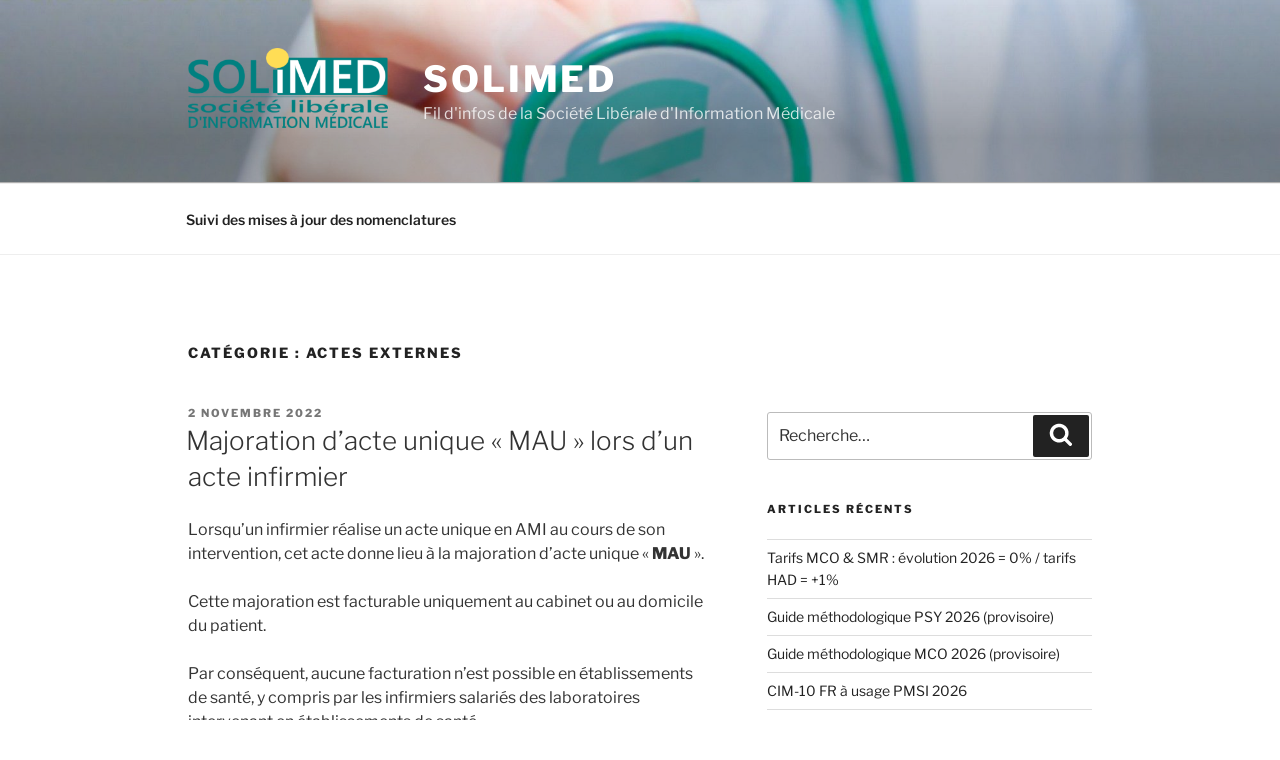

--- FILE ---
content_type: text/html; charset=UTF-8
request_url: http://www.solimed.fr/wp/index.php/category/actes-externes/
body_size: 28195
content:
<!DOCTYPE html>
<html lang="fr-FR" class="no-js no-svg">
<head>
<meta charset="UTF-8">
<meta name="viewport" content="width=device-width, initial-scale=1.0">
<link rel="profile" href="https://gmpg.org/xfn/11">

<script>(function(html){html.className = html.className.replace(/\bno-js\b/,'js')})(document.documentElement);</script>
<title>Actes externes &#8211; SOLIMED</title>
<link rel='dns-prefetch' href='//s.w.org' />
<link rel="alternate" type="application/rss+xml" title="SOLIMED &raquo; Flux" href="http://www.solimed.fr/wp/index.php/feed/" />
<link rel="alternate" type="application/rss+xml" title="SOLIMED &raquo; Flux des commentaires" href="http://www.solimed.fr/wp/index.php/comments/feed/" />
<link rel="alternate" type="application/rss+xml" title="SOLIMED &raquo; Flux de la catégorie Actes externes" href="http://www.solimed.fr/wp/index.php/category/actes-externes/feed/" />
		<script type="text/javascript">
			window._wpemojiSettings = {"baseUrl":"https:\/\/s.w.org\/images\/core\/emoji\/11.2.0\/72x72\/","ext":".png","svgUrl":"https:\/\/s.w.org\/images\/core\/emoji\/11.2.0\/svg\/","svgExt":".svg","source":{"concatemoji":"http:\/\/www.solimed.fr\/wp\/wp-includes\/js\/wp-emoji-release.min.js?ver=5.1.21"}};
			!function(e,a,t){var n,r,o,i=a.createElement("canvas"),p=i.getContext&&i.getContext("2d");function s(e,t){var a=String.fromCharCode;p.clearRect(0,0,i.width,i.height),p.fillText(a.apply(this,e),0,0);e=i.toDataURL();return p.clearRect(0,0,i.width,i.height),p.fillText(a.apply(this,t),0,0),e===i.toDataURL()}function c(e){var t=a.createElement("script");t.src=e,t.defer=t.type="text/javascript",a.getElementsByTagName("head")[0].appendChild(t)}for(o=Array("flag","emoji"),t.supports={everything:!0,everythingExceptFlag:!0},r=0;r<o.length;r++)t.supports[o[r]]=function(e){if(!p||!p.fillText)return!1;switch(p.textBaseline="top",p.font="600 32px Arial",e){case"flag":return s([55356,56826,55356,56819],[55356,56826,8203,55356,56819])?!1:!s([55356,57332,56128,56423,56128,56418,56128,56421,56128,56430,56128,56423,56128,56447],[55356,57332,8203,56128,56423,8203,56128,56418,8203,56128,56421,8203,56128,56430,8203,56128,56423,8203,56128,56447]);case"emoji":return!s([55358,56760,9792,65039],[55358,56760,8203,9792,65039])}return!1}(o[r]),t.supports.everything=t.supports.everything&&t.supports[o[r]],"flag"!==o[r]&&(t.supports.everythingExceptFlag=t.supports.everythingExceptFlag&&t.supports[o[r]]);t.supports.everythingExceptFlag=t.supports.everythingExceptFlag&&!t.supports.flag,t.DOMReady=!1,t.readyCallback=function(){t.DOMReady=!0},t.supports.everything||(n=function(){t.readyCallback()},a.addEventListener?(a.addEventListener("DOMContentLoaded",n,!1),e.addEventListener("load",n,!1)):(e.attachEvent("onload",n),a.attachEvent("onreadystatechange",function(){"complete"===a.readyState&&t.readyCallback()})),(n=t.source||{}).concatemoji?c(n.concatemoji):n.wpemoji&&n.twemoji&&(c(n.twemoji),c(n.wpemoji)))}(window,document,window._wpemojiSettings);
		</script>
		<style type="text/css">
img.wp-smiley,
img.emoji {
	display: inline !important;
	border: none !important;
	box-shadow: none !important;
	height: 1em !important;
	width: 1em !important;
	margin: 0 .07em !important;
	vertical-align: -0.1em !important;
	background: none !important;
	padding: 0 !important;
}
</style>
	<link rel='stylesheet' id='wp-block-library-css'  href='http://www.solimed.fr/wp/wp-includes/css/dist/block-library/style.min.css?ver=5.1.21' type='text/css' media='all' />
<link rel='stylesheet' id='wp-block-library-theme-css'  href='http://www.solimed.fr/wp/wp-includes/css/dist/block-library/theme.min.css?ver=5.1.21' type='text/css' media='all' />
<link rel='stylesheet' id='bbp-default-css'  href='http://www.solimed.fr/wp/wp-content/plugins/bbpress/templates/default/css/bbpress.css?ver=2.5.14-6684' type='text/css' media='screen' />
<link rel='stylesheet' id='popularis-extra-css'  href='http://www.solimed.fr/wp/wp-content/plugins/popularis-extra/assets/css/style.css?ver=1.0.9' type='text/css' media='all' />
<link rel='stylesheet' id='twentyseventeen-fonts-css'  href='http://www.solimed.fr/wp/wp-content/themes/twentyseventeen/assets/fonts/font-libre-franklin.css?ver=20230328' type='text/css' media='all' />
<link rel='stylesheet' id='twentyseventeen-style-css'  href='http://www.solimed.fr/wp/wp-content/themes/twentyseventeen/style.css?ver=20250415' type='text/css' media='all' />
<link rel='stylesheet' id='twentyseventeen-block-style-css'  href='http://www.solimed.fr/wp/wp-content/themes/twentyseventeen/assets/css/blocks.css?ver=20240729' type='text/css' media='all' />
<script type='text/javascript' src='http://www.solimed.fr/wp/wp-includes/js/jquery/jquery.js?ver=1.12.4'></script>
<script type='text/javascript' src='http://www.solimed.fr/wp/wp-includes/js/jquery/jquery-migrate.min.js?ver=1.4.1'></script>
<link rel='https://api.w.org/' href='http://www.solimed.fr/wp/index.php/wp-json/' />
<link rel="EditURI" type="application/rsd+xml" title="RSD" href="http://www.solimed.fr/wp/xmlrpc.php?rsd" />
<link rel="wlwmanifest" type="application/wlwmanifest+xml" href="http://www.solimed.fr/wp/wp-includes/wlwmanifest.xml" /> 
<meta name="generator" content="WordPress 5.1.21" />
		<style type="text/css">.recentcomments a{display:inline !important;padding:0 !important;margin:0 !important;}</style>
		<link rel="icon" href="http://www.solimed.fr/wp/wp-content/uploads/2019/10/favicon.ico" sizes="32x32" />
<link rel="icon" href="http://www.solimed.fr/wp/wp-content/uploads/2019/10/favicon.ico" sizes="192x192" />
<link rel="apple-touch-icon-precomposed" href="http://www.solimed.fr/wp/wp-content/uploads/2019/10/favicon.ico" />
<meta name="msapplication-TileImage" content="http://www.solimed.fr/wp/wp-content/uploads/2019/10/favicon.ico" />
</head>

<body class="archive category category-actes-externes category-24 wp-custom-logo wp-embed-responsive hfeed has-header-image has-sidebar page-two-column colors-light">
<div id="page" class="site">
	<a class="skip-link screen-reader-text" href="#content">
		Aller au contenu principal	</a>

	<header id="masthead" class="site-header">

		<div class="custom-header">

		<div class="custom-header-media">
			<div id="wp-custom-header" class="wp-custom-header"><img src="http://www.solimed.fr/wp/wp-content/uploads/2019/05/cropped-fondsolimed.jpg" width="2000" height="940" alt="SOLIMED" srcset="http://www.solimed.fr/wp/wp-content/uploads/2019/05/cropped-fondsolimed.jpg 2000w, http://www.solimed.fr/wp/wp-content/uploads/2019/05/cropped-fondsolimed-300x141.jpg 300w, http://www.solimed.fr/wp/wp-content/uploads/2019/05/cropped-fondsolimed-768x361.jpg 768w, http://www.solimed.fr/wp/wp-content/uploads/2019/05/cropped-fondsolimed-1024x481.jpg 1024w" sizes="(max-width: 767px) 200vw, 100vw" /></div>		</div>

	<div class="site-branding">
	<div class="wrap">

		<a href="http://www.solimed.fr/wp/" class="custom-logo-link" rel="home" itemprop="url"><img width="625" height="250" src="http://www.solimed.fr/wp/wp-content/uploads/2019/10/cropped-SOLIMED-logo-500px.png" class="custom-logo" alt="SOLIMED" itemprop="logo" srcset="http://www.solimed.fr/wp/wp-content/uploads/2019/10/cropped-SOLIMED-logo-500px.png 625w, http://www.solimed.fr/wp/wp-content/uploads/2019/10/cropped-SOLIMED-logo-500px-300x120.png 300w" sizes="(max-width: 767px) 89vw, (max-width: 1000px) 54vw, (max-width: 1071px) 543px, 580px" /></a>
		<div class="site-branding-text">
										<p class="site-title"><a href="http://www.solimed.fr/wp/" rel="home" >SOLIMED</a></p>
			
							<p class="site-description">Fil d&#039;infos de la Société Libérale d&#039;Information Médicale</p>
					</div><!-- .site-branding-text -->

		
	</div><!-- .wrap -->
</div><!-- .site-branding -->

</div><!-- .custom-header -->

					<div class="navigation-top">
				<div class="wrap">
					<nav id="site-navigation" class="main-navigation" aria-label="Menu supérieur">
	<button class="menu-toggle" aria-controls="top-menu" aria-expanded="false">
		<svg class="icon icon-bars" aria-hidden="true" role="img"> <use href="#icon-bars" xlink:href="#icon-bars"></use> </svg><svg class="icon icon-close" aria-hidden="true" role="img"> <use href="#icon-close" xlink:href="#icon-close"></use> </svg>Menu	</button>

	<div class="menu-nomenclatures-container"><ul id="top-menu" class="menu"><li id="menu-item-49" class="menu-item menu-item-type-post_type menu-item-object-page menu-item-49"><a href="http://www.solimed.fr/wp/index.php/suivi-des-mises-a-jour-des-nomenclatures/">Suivi des mises à jour des nomenclatures</a></li>
</ul></div>
	</nav><!-- #site-navigation -->
				</div><!-- .wrap -->
			</div><!-- .navigation-top -->
		
	</header><!-- #masthead -->

	
	<div class="site-content-contain">
		<div id="content" class="site-content">

<div class="wrap">

			<header class="page-header">
			<h1 class="page-title">Catégorie : Actes externes</h1>		</header><!-- .page-header -->
	
	<div id="primary" class="content-area">
		<main id="main" class="site-main">

					
<article id="post-938" class="post-938 post type-post status-publish format-standard hentry category-actes-externes category-ngap">
		<header class="entry-header">
		<div class="entry-meta"><span class="screen-reader-text">Publié le</span> <a href="http://www.solimed.fr/wp/index.php/2022/11/02/majoration-dacte-unique-mau-lors-dun-acte-infirmier/" rel="bookmark"><time class="entry-date published updated" datetime="2022-11-02T15:43:14+01:00">2 novembre 2022</time></a></div><!-- .entry-meta --><h2 class="entry-title"><a href="http://www.solimed.fr/wp/index.php/2022/11/02/majoration-dacte-unique-mau-lors-dun-acte-infirmier/" rel="bookmark">Majoration d’acte unique « MAU » lors d&rsquo;un acte infirmier</a></h2>	</header><!-- .entry-header -->

	
	<div class="entry-content">
		<p>Lorsqu’un infirmier réalise un acte unique en AMI au cours de son intervention, cet acte donne lieu à la majoration d’acte unique « <strong>MAU</strong> ».</p>
<p>Cette majoration est facturable uniquement au cabinet ou au domicile du patient.</p>
<p>Par conséquent, aucune facturation n’est possible en établissements de santé, y compris par les infirmiers salariés des laboratoires intervenant en établissements de santé.</p>
	</div><!-- .entry-content -->

	
</article><!-- #post-938 -->

<article id="post-889" class="post-889 post type-post status-publish format-standard hentry category-actes-externes category-financement category-mco category-urgences">
		<header class="entry-header">
		<div class="entry-meta"><span class="screen-reader-text">Publié le</span> <a href="http://www.solimed.fr/wp/index.php/2022/06/29/passages-aux-urgences-non-suivis-dhospitalisation-regle-de-transmission-des-factures/" rel="bookmark"><time class="entry-date published updated" datetime="2022-06-29T15:29:09+01:00">29 juin 2022</time></a></div><!-- .entry-meta --><h2 class="entry-title"><a href="http://www.solimed.fr/wp/index.php/2022/06/29/passages-aux-urgences-non-suivis-dhospitalisation-regle-de-transmission-des-factures/" rel="bookmark">Passages aux urgences non suivis d’hospitalisation – Règle de transmission des factures</a></h2>	</header><!-- .entry-header -->

	
	<div class="entry-content">
		<p>Depuis le 1er janvier 2022, les recettes des établissements liées aux passages aux urgences non suivis d’hospitalisation s’appuient sur les nouveaux forfaits et suppléments.</p>
<p>Les forfaits pris en charge par l’Assurance maladie (FPX et CFU) ou ceux à la charge du patient (FPU, FPV) sont à transmettre sur la même facture que le forfait « Âge urgences » pour un même passage. Si cette condition n’est pas remplie, l’ensemble des recettes Assurance maladie du passage concerné (forfaits « Âges urgences», suppléments et forfait « Patient urgences ») ne sont pas valorisées et les recettes associées ne sont pas intégrées dans les arrêtés versement pour les établissements du secteur ex-DG (hors Fides).</p>
<p><strong>Compte tenu de la complexité de mise en œuvre de cette condition, cette obligation de transmission sur une même facture est levée de manière transitoire sur l’année 2022.</strong></p>
<p><strong>Par conséquent, à partir du 23 juin, le contrôle de l’ensemble des factures 2022 des passages aux urgences s’arrête pour toutes les commandes de traitement.</strong></p>
<p>Source : ATIH -e-PMSI &#8211; <span class="news-date">27/06/2022</span></p>
	</div><!-- .entry-content -->

	
</article><!-- #post-889 -->

<article id="post-881" class="post-881 post type-post status-publish format-standard hentry category-actes-externes category-e-pmsi category-envois-mensuels category-financement category-urgences">
		<header class="entry-header">
		<div class="entry-meta"><span class="screen-reader-text">Publié le</span> <a href="http://www.solimed.fr/wp/index.php/2022/05/23/notice-campagne-tarifaire-mco-2022-mise-a-jour-du-19-05-2022/" rel="bookmark"><time class="entry-date published updated" datetime="2022-05-23T13:32:26+01:00">23 mai 2022</time></a></div><!-- .entry-meta --><h2 class="entry-title"><a href="http://www.solimed.fr/wp/index.php/2022/05/23/notice-campagne-tarifaire-mco-2022-mise-a-jour-du-19-05-2022/" rel="bookmark">Notice campagne tarifaire MCO 2022 : mise à jour du 19/05/2022</a></h2>	</header><!-- .entry-header -->

	
	<div class="entry-content">
		<div id="block-atih-content-atih-content-main-top" class="block block-atih-content first odd">
<div class="wrap-content-main-top">
<div class="wrap-title-content"></div>
</div>
</div>
<div class="text-content">
<p><a href="https://www.atih.sante.fr/sites/default/files/public/content/4306/notice_technique_complementaire_n_atih-150-4-2022_nouveautes_financement_2022_version_completee-hh.pdf">La notice n° ATIH-150-4-2022</a> est republiée pour apporter des compléments portant notamment sur la transmission de la facturation des forfaits et suppléments dans le cadre de la réforme des urgences, pour les établissements ex-DG.</p>
<p>En pratique, des consignes sont indiquées aux établissements ex DG ne facturant pas directement à l’assurance maladie les prestations en lien avec une prise en charge au sein des structures des urgences et qui doivent donc les transmettre via les RSF-ACE.</p>
<p>Pour ces établissements, deux tableaux OVALIDE vont devoir être suivis mensuellement :</p>
<ul>
<li>Tableau [2.Q.FU] Analyse des cumuls des prestations liées aux forfaits urgences et suppléments</li>
<li>Tableau [2.V.LCNV] Récapitulatif des lettres clé non valorisées : indique les « erreurs dans les règles de cumul des forfaits urgences ».</li>
</ul>
</div>
	</div><!-- .entry-content -->

	
</article><!-- #post-881 -->

<article id="post-820" class="post-820 post type-post status-publish format-standard hentry category-actes-externes category-envois-mensuels category-mco category-urgences">
		<header class="entry-header">
		<div class="entry-meta"><span class="screen-reader-text">Publié le</span> <a href="http://www.solimed.fr/wp/index.php/2022/02/14/notice-technique-pmsi-2022-nouvelles-modifications-et-precisions/" rel="bookmark"><time class="entry-date published updated" datetime="2022-02-14T11:59:51+01:00">14 février 2022</time></a></div><!-- .entry-meta --><h2 class="entry-title"><a href="http://www.solimed.fr/wp/index.php/2022/02/14/notice-technique-pmsi-2022-nouvelles-modifications-et-precisions/" rel="bookmark">Notice Technique PMSI 2022 : Nouvelles modifications et précisions</a></h2>	</header><!-- .entry-header -->

	
	<div class="entry-content">
		<p><img class="alignleft size-full wp-image-118" src="http://www.solimed.fr/wp/wp-content/uploads/2018/12/atih.png" alt="" width="193" height="157" /><a href="https://www.atih.sante.fr/sites/default/files/public/content/4196/notice_technique_atih-tous_champs-2eme_modification-_2022-hh.pdf">La  notice  technique n° ATIH -693-16-2021 est  modifiée  en  date  du  10  février  2022</a> pour  préciser  le  point  relatif  à  la transmission des actes lors d’un passage aux urgences. Ce point précisé dans la version modificative en date du 24 janvier a fait l’objet de difficultés de compréhension, que cette modification vise à éclaircir (page 4).</p>
<h2>Modifications :</h2>
<p>Dans le cadre de la mise en œuvre de la réforme du financement des urgences (NOTICE TECHNIQUE n° ATIH-234-7-2021 du 04 mai 2021), <span style="text-decoration: underline;"><strong>le circuit de remontée PMSI des actes médicaux (CCAM) et biologiques (NABM) à l’ATIH est maintenu à l’identique</strong></span> pour permettre une remontée, pour information, des actes réalisés au cours d’un passage aux urgences non suivi d’hospitalisation.</p>
<p>Ainsi, tous les établissements, y compris les établissements ex-OQN, doivent pouvoir poursuivre la transmission à l’ATIH des fichiers RSF M et RSF L permettant respectivement la description des actes CCAM et des actes NABM réalisés au cours des passages aux urgences non suivis d’hospitalisation.</p>
<p>Cette transmission à l’ATIH doit se faire sans code de regroupement associé dans le fichier RSF C qui sert à la facturation, la facturation de ces actes se faisant désormais de façon forfaitaire. La persistance de ce circuit garantit une continuité de la description de ces actes dans le PMSI.</p>
<h3>En pratique :</h3>
<ul>
<li>En ce qui concerne les <strong>établissements ex-DG</strong>, le principe est de ne rien changer aux modalités antérieures de communication entre les systèmes d’information Laboratoires et Radiologie (SIL-SIR) et la Gestion Administrative des patients (GAP) lorsque les éléments dont la remontée est souhaitée sont disponibles.</li>
<li>Pour les <strong>établissements ex-OQN</strong>, lorsque les suppléments (ou leurs équivalents) sont transmis à la GAP par les SI des prestataires libéraux, en lieu et place des actes habituels de biologie et d’imagerie, ils tiennent lieu de facture et ne peuvent être associés aux codes prestations habituels, dans le même envoi. Dans ce cas de figure la remontée à l’ATIH des codes prestations habituels, non présents dans la GAP, n’est pas exigible.</li>
<li>Enfin, l’intégration de prestations non facturées à l’AMO dans les RSF demande des développements spécifiques. Alors que se mettent en place à la fois les réformes de financement applicables au 1er janvier 2022 et les adaptations liées à la campagne 2022-2023, <strong>il n’est pas attendu la mise en place de ces remontées pour information dès M01 mais autant que possible celle d’une remontée la plus exhaustive possible à M12 2022</strong>.</li>
</ul>
<p>Une notice dédiée au dispositif global mis en œuvre dans le cadre de la réforme du financement des urgences sera produite prochainement.</p>
<div id="sconnect-is-installed" style="display: none;"></div>
	</div><!-- .entry-content -->

	
</article><!-- #post-820 -->

<article id="post-783" class="post-783 post type-post status-publish format-standard hentry category-actes-externes category-covid-19 category-envois-mensuels category-fichsup category-lamda">
		<header class="entry-header">
		<div class="entry-meta"><span class="screen-reader-text">Publié le</span> <a href="http://www.solimed.fr/wp/index.php/2022/01/10/tests-pcr-a-exclure-de-lactivite-externe-preface/" rel="bookmark"><time class="entry-date published updated" datetime="2022-01-10T11:38:02+01:00">10 janvier 2022</time></a></div><!-- .entry-meta --><h2 class="entry-title"><a href="http://www.solimed.fr/wp/index.php/2022/01/10/tests-pcr-a-exclure-de-lactivite-externe-preface/" rel="bookmark">Tests PCR à exclure de l’activité externe (PREFACE)</a></h2>	</header><!-- .entry-header -->

	
	<div class="entry-content">
		<p>L’activité externe ne doit pas comporter de tests RT-PCR (ils sont valorisés en FICHSUP), il convient :</p>
<ul>
<li>pour l’activité 2020 d’envoyer un LAMDA pour l’activité externe sans test PCR (vérification possible via le tableau 4.D.DNABM)</li>
<li>pour l’activité 2021 d’envoyer M12 2021 pour l’activité externe sans test PCR (vérification possible via le tableau OVALIDE 2.D.DNABM)</li>
</ul>
<div id="sconnect-is-installed" style="display: none;"></div>
	</div><!-- .entry-content -->

	
</article><!-- #post-783 -->

<article id="post-642" class="post-642 post type-post status-publish format-standard hentry category-actes-externes category-fichcomp category-fichsup category-financement category-garantie-de-financement category-had category-mco">
		<header class="entry-header">
		<div class="entry-meta"><span class="screen-reader-text">Publié le</span> <a href="http://www.solimed.fr/wp/index.php/2021/05/07/notice-technique-campagne-tarifaire-2021/" rel="bookmark"><time class="entry-date published updated" datetime="2021-05-07T13:09:26+01:00">7 mai 2021</time></a></div><!-- .entry-meta --><h2 class="entry-title"><a href="http://www.solimed.fr/wp/index.php/2021/05/07/notice-technique-campagne-tarifaire-2021/" rel="bookmark">Notice technique Campagne tarifaire 2021</a></h2>	</header><!-- .entry-header -->

	
	<div class="entry-content">
		<div id="block-atih-content-atih-content-main-top" class="block block-atih-content first odd">
<div class="wrap-content-main-top">
<div class="wrap-title-content">
<div class="chapo">Nouveautés financements et complément des consignes de recueil PMSI</div>
</div>
</div>
</div>
<div class="text-content">
<div></div>
<div><a href="https://www.atih.sante.fr/sites/default/files/public/content/4004/notice_technique_n_atih-234-7-2021_nouveautes_financement_2021-hh.pdf">La notice technique n° ATIH-234-7-2021</a> vise à informer les établissements de santé des nouveautés liées au financement des prestations d’hospitalisation et des modalités techniques de construction tarifaire du champ MCO et HAD.</div>
<p>Une autre notice sera produite début mai, en lien avec la garantie de financement allouée aux établissements, dans le contexte de la crise sanitaire.</p>
<p>En outre, un complément d’informations concernant les règles de production de l’information médicale est apporté dans la dernière annexe de la notice.</p>
<p>En bref, les principaux points abordés :</p>
<ul>
<li>Réforme des urgences : création des GHS monoRUM UHCD, suppression du FAU, du FAI Urgences</li>
<li>Ré-introduction des SE5 et SE6</li>
<li>Création d’un GHS majoré pour la greffe d’îlots pancréatiques</li>
<li>Coefficient Ségur : principes de création</li>
<li>Modalités techniques de construction tarifaire</li>
<li>Compléments sur les règles de codage et de recueil de l’activité :
<ul>
<li>Recueil Admissions directes non programmées des patients âgés de 75 ans et plus</li>
<li>FICHSUP tests, séquençage et vaccination anti Covid-19</li>
<li>Forfait MRC</li>
<li>Hébergements temporaires non médicalisés</li>
<li>Transport</li>
<li>Rappel du codage du médicament : IMFINZI</li>
<li>Suppression du fichier FICHCOMP-ATU pour les établissements Ex-OQN</li>
</ul>
</li>
</ul>
</div>
<div id="sconnect-is-installed" style="display: none;"></div>
	</div><!-- .entry-content -->

	
</article><!-- #post-642 -->

<article id="post-537" class="post-537 post type-post status-publish format-standard hentry category-actes-externes category-e-pmsi category-envois-mensuels category-fichsup category-financement category-had category-mco category-psychiatrie category-ssr category-t2a category-transports">
		<header class="entry-header">
		<div class="entry-meta"><span class="screen-reader-text">Publié le</span> <a href="http://www.solimed.fr/wp/index.php/2021/01/20/informations-specificites-de-la-transmission-m12-2020/" rel="bookmark"><time class="entry-date published updated" datetime="2021-01-20T10:29:14+01:00">20 janvier 2021</time></a></div><!-- .entry-meta --><h2 class="entry-title"><a href="http://www.solimed.fr/wp/index.php/2021/01/20/informations-specificites-de-la-transmission-m12-2020/" rel="bookmark">Informations &#038; spécificités de la transmission M12 2020</a></h2>	</header><!-- .entry-header -->

	
	<div class="entry-content">
		<h2>Tous champs</h2>
<ul>
<li>Pour mémoire, les transports définitifs et provisoires pour la période de janvier et février 2020 doivent être transmis dans le recueil FICHSUP dédié avec la modalité de distance de « 00 ». En effet le financement selon la distance en km est effectif pour les transports réalisés à partir du 1<sup>er</sup> mars 2020. Ainsi, si un établissement n’a, dans son FichSup, aucune ligne avec une classe de distance codée 00, cela signifie qu’aucun transport n’a été déclaré pour la période janvier-février 2020. Ce non-respect entraîne des incohérences dans le calcul de la régularisation de la garantie de financement et pénalise les établissements.</li>
<li>Une nouvelle transmission FichSup est mise en ligne pour remonter les informations liées aux tests de diagnostic rapides SARS-COV2 (TDR/TAG) pour les établissements ex-DG. <strong>Les établissements ex-OQN sont également concernés par ce recueil FICHSUP qui leur sera mis à disposition dans les prochains jours. </strong>Une notice technique sera mise en ligne prochainement. Un tableau OVALIDE est disponible pour chaque champ.</li>
<li>Les listes des molécules en sus, DM en sus, Molécules sous ATU et Post-ATU sont mises à jour.</li>
</ul>
<h2>MCO</h2>
<ul>
<li>Le tableau 1.D.2.SAE (traitement RSA) et 2.D.SAE (traitement RAFAEL) ont été mis à jour avec les modalités 2020.</li>
<li>Le forfait Innovation I13 est désormais facturable et valorisé (voir tableau [1.V.1.INNO]: Analyse des forfaits innovation).</li>
<li>Concernant la garantie de financement :
<ul>
<li>dans le tableau 1.GF, une ligne a été ajoutée au premier tableau pour indiquer le montant de « Régularisation annuelle par rapport aux versements mensuels ». Il précise le montant à verser ou à récupérer par comparaison entre la somme des montants déjà versés et le montant final dû (soit la garantie de financement, soit la valorisation d’activité sur 10 mois) ;</li>
<li>la régularisation des prestations envoyées via FIDES en M12 2020 sera basée sur la facturation Assurance maladie et n’est donc pas calculée via l’arrêté de versement. Ainsi, le sous-tableau C du tableau 1.GF et le tableau FIDES de l’arrêté de versement sont supprimés.</li>
</ul>
</li>
</ul>
<h2>SSR</h2>
<ul>
<li>La levée du coefficient prudentiel a été actée pour les transmissions M12 2020. Dans les tableaux 1.V.RAEV, les montants « BR » et « BR avec coefficient prudentiel » sont donc égaux pour cette transmission.</li>
<li>Le principe de garantie de financement lié à la crise sanitaire ne va pas permettre de réaliser la régularisation habituelle, le tableau E de 1.V.RAEV n’est donc pas affiché en M12 2020.</li>
<li>Le tableau 1.D.2.SAE a été modifié à la demande de la Drees pour inclure des éléments sur les patients Covid-19.</li>
<li>La liste des spécialités pharmaceutiques SSR a été mise à jour au 01/06/2020 (<a href="https://www.atih.sante.fr/specialites-pharmaceutiques-en-ssr">https://www.atih.sante.fr/specialites-pharmaceutiques-en-ssr</a>) ; des corrections ont été apportées à cette liste, qui sera de nouveau publiée d’ici l’ouverture du M12 2020.</li>
</ul>
<h2>HAD</h2>
<ul>
<li>Le tableau 1.D.2.SAE a été mis à jour avec les modalités 2020.</li>
</ul>
<h2>PSY</h2>
<p>Pas de point spécifique</p>
<div id="sconnect-is-installed" style="display: none;"></div>
	</div><!-- .entry-content -->

	
</article><!-- #post-537 -->

<article id="post-441" class="post-441 post type-post status-publish format-standard hentry category-actes-externes category-financement category-forfaits-pathologies category-mco category-non-classe category-t2a">
		<header class="entry-header">
		<div class="entry-meta"><span class="screen-reader-text">Publié le</span> <a href="http://www.solimed.fr/wp/index.php/2020/09/15/instruction-n-dgos-r1-dss-1a-2020-52-du-10-septembre-2020-gradation-ambulatoire/" rel="bookmark"><time class="entry-date published updated" datetime="2020-09-15T17:43:09+01:00">15 septembre 2020</time></a></div><!-- .entry-meta --><h2 class="entry-title"><a href="http://www.solimed.fr/wp/index.php/2020/09/15/instruction-n-dgos-r1-dss-1a-2020-52-du-10-septembre-2020-gradation-ambulatoire/" rel="bookmark">INSTRUCTION N° DGOS/R1/DSS/1A/2020/52 du 10 septembre 2020 (gradation ambulatoire)</a></h2>	</header><!-- .entry-header -->

	
	<div class="entry-content">
		<p>L&rsquo;instruction « gradation ambulatoire » tant attendue est diffusée le 10/09/2020. Sa publication officielle est prévue au <u>BO Santé n° 2020/9 du 15 octobre 2020</u>.</p>
<p><a href="http://www.solimed.fr/wp/wp-content/uploads/2020/09/2020_52-Instruction-10-sept2020.pdf">Vous en trouverez le texte ici.</a></p>
<p>Cette instruction vient préciser, de manière globale, les conditions de facturation à l’Assurance Maladie, par les établissements de santé, de l’ensemble des prises en charge ambulatoires réalisées en leur sein.</p>
<p>Les précisions relatives aux différentes conditions de facturation sont déclinées dans les différentes annexes de l&rsquo;instruction :</p>
<ul>
<li>L’annexe 1 présente les conditions de facturation des <strong>actes et consultations externes</strong> réalisés en établissements de santé.</li>
<li>L’annexe 2 présente les conditions de facturation des <strong>prestations hospitalières sans hospitalisation</strong>.</li>
<li>L’annexe 3 présente les conditions de facturation des GHS pour les prises en charge en <strong>unité d’hospitalisation de courte durée (UHCD)</strong>.</li>
<li>L’annexe 4 présente les conditions de facturation des GHS pour les <strong>prises en charge hospitalières sans nuitée</strong>, en dehors des UHCD.</li>
<li>L’annexe 5 présente le cas spécifique des <strong>pathologies chroniques</strong> tarifées dans le cadre d’un <strong>forfait annuel</strong>.</li>
<li>L’annexe 6 présente le dispositif de <strong>rescrit tarifaire</strong>, qui complète la présente instruction.</li>
</ul>
<div id="sconnect-is-installed" style="display: none;"></div>
<div id="sconnect-is-installed" style="display: none;"></div>
	</div><!-- .entry-content -->

	
</article><!-- #post-441 -->

<article id="post-384" class="post-384 post type-post status-publish format-standard hentry category-actes-externes category-covid-19 category-envois-mensuels category-fichsup category-financement">
		<header class="entry-header">
		<div class="entry-meta"><span class="screen-reader-text">Publié le</span> <a href="http://www.solimed.fr/wp/index.php/2020/05/20/facturation-des-examens-covid-19-par-rt-pcr-realises-par-les-etablissements-de-sante/" rel="bookmark"><time class="entry-date published updated" datetime="2020-05-20T15:52:09+01:00">20 mai 2020</time></a></div><!-- .entry-meta --><h2 class="entry-title"><a href="http://www.solimed.fr/wp/index.php/2020/05/20/facturation-des-examens-covid-19-par-rt-pcr-realises-par-les-etablissements-de-sante/" rel="bookmark">Facturation des examens COVID-19 par RT-PCR réalisés par les établissements de santé</a></h2>	</header><!-- .entry-header -->

	
	<div class="entry-content">
		<p><strong>Concernant la facturation des examens COVID-19 par RT-PCR et son circuit</strong>, étant donné le volume d&rsquo;examens à facturer, pour les examens réalisés dans des établissements de santé, cette facturation se fera <strong>de façon dérogatoire par FICHSUP</strong>, avec un recueil globalisé et non pas acte par acte et par <strong>l’établissement effecteur </strong><strong>uniquement</strong>.</p>
<p>L’ATIH mettra prochainement en ligne l’<strong>outil de recueil FICHSUP</strong> ainsi qu’une notice l’accompagnant.</p>
<p>Ce recueil d’activité donnera ensuite lieu à une <strong>valorisation</strong> et un <strong>versement dans le cadre des arrêtés <em>ad hoc</em></strong>, dont les règles restent à préciser. Pour mémoire, le décret du 6 mai institue une prise en charge à 100%. Ce taux de prise en charge est <strong>valable pour l’ensemble des patients ou professionnels de santé dépistés</strong>, quel que soit leur statut (assurés sociaux ou non). Pour les examens réalisés en amont de cette date, des éléments de précisions seront apportés prochainement sur les modalités de prises en compte éventuelles de ce taux de prise en charge.</p>
<p>A noter toutefois que ces recettes d’activité s’entendent <strong>hors périmètre de la garantie de financement</strong>.</p>
<p>Source : Ministère des Solidarités et de la Santé</p>
<div id="sconnect-is-installed" style="display: none;"></div>
	</div><!-- .entry-content -->

	
</article><!-- #post-384 -->

<article id="post-327" class="post-327 post type-post status-publish format-standard hentry category-actes-externes category-financement category-mco category-t2a">
		<header class="entry-header">
		<div class="entry-meta"><span class="screen-reader-text">Publié le</span> <a href="http://www.solimed.fr/wp/index.php/2020/02/29/nouvelles-regles-de-facturation-de-lambulatoire-gradation-des-prises-en-charge-ambulatoires/" rel="bookmark"><time class="entry-date published" datetime="2020-02-29T14:25:01+01:00">29 février 2020</time><time class="updated" datetime="2020-02-29T18:01:08+01:00">29 février 2020</time></a></div><!-- .entry-meta --><h2 class="entry-title"><a href="http://www.solimed.fr/wp/index.php/2020/02/29/nouvelles-regles-de-facturation-de-lambulatoire-gradation-des-prises-en-charge-ambulatoires/" rel="bookmark">Nouvelles règles de facturation de l&rsquo;ambulatoire :  gradation des prises en charge ambulatoires</a></h2>	</header><!-- .entry-header -->

	
	<div class="entry-content">
		<p><img class="alignleft size-full wp-image-317" src="http://www.solimed.fr/wp/wp-content/uploads/2020/02/wikode.png" alt="" width="211" height="77" /></p>
<p>&nbsp;</p>
<p>&nbsp;</p>
<p>Les modalités de facturation des GHS dans le cadre de la <b>gradation des prises en charge ambulatoires</b> sont définies par l&rsquo;<a class="external text" href="https://www.legifrance.gouv.fr/jo_pdf.do?id=JORFTEXT000041661407" target="_blank" rel="nofollow noreferrer noopener">Arrêté du 28 février 2020 modifiant l’arrêté du 19 février 2015 relatif aux forfaits alloués aux établissements de santé mentionnés à l’article L.162-22-6 du code de la sécurité sociale ayant des activités de médecine, obstétrique et odontologie ou ayant une activité d’hospitalisation à domicile</a>, ainsi que par la guide méthodologique MCO 2020.</p>
<p>Ces nouvelles règles sont applicables au 1er mars 2020. Elles sont décrites par Wikode Ref+ au travers de deux articles complétés par des schémas explicatifs :</p>
<ul>
<li><strong>Gradation des prises en charge ambulatoires médicales</strong></li>
<li><strong>Gradation des prises en charge ambulatoires chirurgicales</strong></li>
</ul>
<p>Ces deux articles sont accessibles depuis la page d&rsquo;accueil de Wikode Ref+.</p>
<p>Par ailleurs, un outil interactif d&rsquo;aide à la décision est accessible depuis la page d&rsquo;accueil de Wikode sous le lien « <strong>Facturation d&rsquo;un GHS ambulatoire : aide à la décision</strong>« .</p>
	</div><!-- .entry-content -->

	
</article><!-- #post-327 -->

	<nav class="navigation pagination" role="navigation">
		<h2 class="screen-reader-text">Navigation des articles</h2>
		<div class="nav-links"><span aria-current='page' class='page-numbers current'><span class="meta-nav screen-reader-text">Page </span>1</span>
<a class='page-numbers' href='http://www.solimed.fr/wp/index.php/category/actes-externes/page/2/'><span class="meta-nav screen-reader-text">Page </span>2</a>
<a class="next page-numbers" href="http://www.solimed.fr/wp/index.php/category/actes-externes/page/2/"><span class="screen-reader-text">Page suivante</span><svg class="icon icon-arrow-right" aria-hidden="true" role="img"> <use href="#icon-arrow-right" xlink:href="#icon-arrow-right"></use> </svg></a></div>
	</nav>
		</main><!-- #main -->
	</div><!-- #primary -->
	
<aside id="secondary" class="widget-area" aria-label="Colonne latérale du blog">
	<section id="search-2" class="widget widget_search">

<form role="search" method="get" class="search-form" action="http://www.solimed.fr/wp/">
	<label for="search-form-1">
		<span class="screen-reader-text">
			Recherche pour :		</span>
	</label>
	<input type="search" id="search-form-1" class="search-field" placeholder="Recherche&hellip;" value="" name="s" />
	<button type="submit" class="search-submit"><svg class="icon icon-search" aria-hidden="true" role="img"> <use href="#icon-search" xlink:href="#icon-search"></use> </svg><span class="screen-reader-text">
		Recherche	</span></button>
</form>
</section>		<section id="recent-posts-2" class="widget widget_recent_entries">		<h2 class="widget-title">Articles récents</h2>		<ul>
											<li>
					<a href="http://www.solimed.fr/wp/index.php/2025/12/29/tarifs-mco-smr-evolution-2026-0-tarifs-had-1/">Tarifs MCO &#038; SMR : évolution 2026 = 0% / tarifs HAD = +1%</a>
									</li>
											<li>
					<a href="http://www.solimed.fr/wp/index.php/2025/12/24/guide-methodologique-psy-2026-provisoire/">Guide méthodologique PSY 2026 (provisoire)</a>
									</li>
											<li>
					<a href="http://www.solimed.fr/wp/index.php/2025/12/19/guide-methodologique-mco-2026-provisoire/">Guide méthodologique MCO 2026 (provisoire)</a>
									</li>
											<li>
					<a href="http://www.solimed.fr/wp/index.php/2025/12/15/cim-10-fr-a-usage-pmsi-2026/">CIM-10 FR à usage PMSI 2026</a>
									</li>
											<li>
					<a href="http://www.solimed.fr/wp/index.php/2025/12/15/csarr-2026-version-provisoire/">CSARR 2026 : Version provisoire</a>
									</li>
					</ul>
		</section><section id="recent-comments-2" class="widget widget_recent_comments"><h2 class="widget-title">Commentaires récents</h2><ul id="recentcomments"></ul></section><section id="archives-2" class="widget widget_archive"><h2 class="widget-title">Archives</h2>		<ul>
				<li><a href='http://www.solimed.fr/wp/index.php/2025/12/'>décembre 2025</a></li>
	<li><a href='http://www.solimed.fr/wp/index.php/2025/11/'>novembre 2025</a></li>
	<li><a href='http://www.solimed.fr/wp/index.php/2025/10/'>octobre 2025</a></li>
	<li><a href='http://www.solimed.fr/wp/index.php/2025/09/'>septembre 2025</a></li>
	<li><a href='http://www.solimed.fr/wp/index.php/2025/08/'>août 2025</a></li>
	<li><a href='http://www.solimed.fr/wp/index.php/2025/07/'>juillet 2025</a></li>
	<li><a href='http://www.solimed.fr/wp/index.php/2025/06/'>juin 2025</a></li>
	<li><a href='http://www.solimed.fr/wp/index.php/2025/05/'>mai 2025</a></li>
	<li><a href='http://www.solimed.fr/wp/index.php/2025/04/'>avril 2025</a></li>
	<li><a href='http://www.solimed.fr/wp/index.php/2025/03/'>mars 2025</a></li>
	<li><a href='http://www.solimed.fr/wp/index.php/2025/02/'>février 2025</a></li>
	<li><a href='http://www.solimed.fr/wp/index.php/2025/01/'>janvier 2025</a></li>
	<li><a href='http://www.solimed.fr/wp/index.php/2024/12/'>décembre 2024</a></li>
	<li><a href='http://www.solimed.fr/wp/index.php/2024/11/'>novembre 2024</a></li>
	<li><a href='http://www.solimed.fr/wp/index.php/2024/10/'>octobre 2024</a></li>
	<li><a href='http://www.solimed.fr/wp/index.php/2024/09/'>septembre 2024</a></li>
	<li><a href='http://www.solimed.fr/wp/index.php/2024/08/'>août 2024</a></li>
	<li><a href='http://www.solimed.fr/wp/index.php/2024/07/'>juillet 2024</a></li>
	<li><a href='http://www.solimed.fr/wp/index.php/2024/06/'>juin 2024</a></li>
	<li><a href='http://www.solimed.fr/wp/index.php/2024/05/'>mai 2024</a></li>
	<li><a href='http://www.solimed.fr/wp/index.php/2024/04/'>avril 2024</a></li>
	<li><a href='http://www.solimed.fr/wp/index.php/2024/03/'>mars 2024</a></li>
	<li><a href='http://www.solimed.fr/wp/index.php/2024/02/'>février 2024</a></li>
	<li><a href='http://www.solimed.fr/wp/index.php/2024/01/'>janvier 2024</a></li>
	<li><a href='http://www.solimed.fr/wp/index.php/2023/12/'>décembre 2023</a></li>
	<li><a href='http://www.solimed.fr/wp/index.php/2023/11/'>novembre 2023</a></li>
	<li><a href='http://www.solimed.fr/wp/index.php/2023/10/'>octobre 2023</a></li>
	<li><a href='http://www.solimed.fr/wp/index.php/2023/09/'>septembre 2023</a></li>
	<li><a href='http://www.solimed.fr/wp/index.php/2023/08/'>août 2023</a></li>
	<li><a href='http://www.solimed.fr/wp/index.php/2023/07/'>juillet 2023</a></li>
	<li><a href='http://www.solimed.fr/wp/index.php/2023/06/'>juin 2023</a></li>
	<li><a href='http://www.solimed.fr/wp/index.php/2023/05/'>mai 2023</a></li>
	<li><a href='http://www.solimed.fr/wp/index.php/2023/04/'>avril 2023</a></li>
	<li><a href='http://www.solimed.fr/wp/index.php/2023/03/'>mars 2023</a></li>
	<li><a href='http://www.solimed.fr/wp/index.php/2023/02/'>février 2023</a></li>
	<li><a href='http://www.solimed.fr/wp/index.php/2023/01/'>janvier 2023</a></li>
	<li><a href='http://www.solimed.fr/wp/index.php/2022/12/'>décembre 2022</a></li>
	<li><a href='http://www.solimed.fr/wp/index.php/2022/11/'>novembre 2022</a></li>
	<li><a href='http://www.solimed.fr/wp/index.php/2022/10/'>octobre 2022</a></li>
	<li><a href='http://www.solimed.fr/wp/index.php/2022/09/'>septembre 2022</a></li>
	<li><a href='http://www.solimed.fr/wp/index.php/2022/08/'>août 2022</a></li>
	<li><a href='http://www.solimed.fr/wp/index.php/2022/07/'>juillet 2022</a></li>
	<li><a href='http://www.solimed.fr/wp/index.php/2022/06/'>juin 2022</a></li>
	<li><a href='http://www.solimed.fr/wp/index.php/2022/05/'>mai 2022</a></li>
	<li><a href='http://www.solimed.fr/wp/index.php/2022/04/'>avril 2022</a></li>
	<li><a href='http://www.solimed.fr/wp/index.php/2022/03/'>mars 2022</a></li>
	<li><a href='http://www.solimed.fr/wp/index.php/2022/02/'>février 2022</a></li>
	<li><a href='http://www.solimed.fr/wp/index.php/2022/01/'>janvier 2022</a></li>
	<li><a href='http://www.solimed.fr/wp/index.php/2021/12/'>décembre 2021</a></li>
	<li><a href='http://www.solimed.fr/wp/index.php/2021/11/'>novembre 2021</a></li>
	<li><a href='http://www.solimed.fr/wp/index.php/2021/10/'>octobre 2021</a></li>
	<li><a href='http://www.solimed.fr/wp/index.php/2021/09/'>septembre 2021</a></li>
	<li><a href='http://www.solimed.fr/wp/index.php/2021/08/'>août 2021</a></li>
	<li><a href='http://www.solimed.fr/wp/index.php/2021/07/'>juillet 2021</a></li>
	<li><a href='http://www.solimed.fr/wp/index.php/2021/06/'>juin 2021</a></li>
	<li><a href='http://www.solimed.fr/wp/index.php/2021/05/'>mai 2021</a></li>
	<li><a href='http://www.solimed.fr/wp/index.php/2021/04/'>avril 2021</a></li>
	<li><a href='http://www.solimed.fr/wp/index.php/2021/03/'>mars 2021</a></li>
	<li><a href='http://www.solimed.fr/wp/index.php/2021/02/'>février 2021</a></li>
	<li><a href='http://www.solimed.fr/wp/index.php/2021/01/'>janvier 2021</a></li>
	<li><a href='http://www.solimed.fr/wp/index.php/2020/12/'>décembre 2020</a></li>
	<li><a href='http://www.solimed.fr/wp/index.php/2020/11/'>novembre 2020</a></li>
	<li><a href='http://www.solimed.fr/wp/index.php/2020/10/'>octobre 2020</a></li>
	<li><a href='http://www.solimed.fr/wp/index.php/2020/09/'>septembre 2020</a></li>
	<li><a href='http://www.solimed.fr/wp/index.php/2020/08/'>août 2020</a></li>
	<li><a href='http://www.solimed.fr/wp/index.php/2020/07/'>juillet 2020</a></li>
	<li><a href='http://www.solimed.fr/wp/index.php/2020/06/'>juin 2020</a></li>
	<li><a href='http://www.solimed.fr/wp/index.php/2020/05/'>mai 2020</a></li>
	<li><a href='http://www.solimed.fr/wp/index.php/2020/04/'>avril 2020</a></li>
	<li><a href='http://www.solimed.fr/wp/index.php/2020/03/'>mars 2020</a></li>
	<li><a href='http://www.solimed.fr/wp/index.php/2020/02/'>février 2020</a></li>
	<li><a href='http://www.solimed.fr/wp/index.php/2020/01/'>janvier 2020</a></li>
	<li><a href='http://www.solimed.fr/wp/index.php/2019/12/'>décembre 2019</a></li>
	<li><a href='http://www.solimed.fr/wp/index.php/2019/11/'>novembre 2019</a></li>
	<li><a href='http://www.solimed.fr/wp/index.php/2019/10/'>octobre 2019</a></li>
	<li><a href='http://www.solimed.fr/wp/index.php/2019/09/'>septembre 2019</a></li>
	<li><a href='http://www.solimed.fr/wp/index.php/2019/07/'>juillet 2019</a></li>
	<li><a href='http://www.solimed.fr/wp/index.php/2019/06/'>juin 2019</a></li>
	<li><a href='http://www.solimed.fr/wp/index.php/2019/05/'>mai 2019</a></li>
	<li><a href='http://www.solimed.fr/wp/index.php/2019/04/'>avril 2019</a></li>
	<li><a href='http://www.solimed.fr/wp/index.php/2019/03/'>mars 2019</a></li>
	<li><a href='http://www.solimed.fr/wp/index.php/2019/02/'>février 2019</a></li>
	<li><a href='http://www.solimed.fr/wp/index.php/2019/01/'>janvier 2019</a></li>
	<li><a href='http://www.solimed.fr/wp/index.php/2018/12/'>décembre 2018</a></li>
	<li><a href='http://www.solimed.fr/wp/index.php/2018/11/'>novembre 2018</a></li>
	<li><a href='http://www.solimed.fr/wp/index.php/2018/10/'>octobre 2018</a></li>
	<li><a href='http://www.solimed.fr/wp/index.php/2018/09/'>septembre 2018</a></li>
		</ul>
			</section><section id="categories-2" class="widget widget_categories"><h2 class="widget-title">Catégories</h2>		<ul>
				<li class="cat-item cat-item-24 current-cat"><a href="http://www.solimed.fr/wp/index.php/category/actes-externes/" >Actes externes</a>
</li>
	<li class="cat-item cat-item-23"><a href="http://www.solimed.fr/wp/index.php/category/ccam/" >CCAM</a>
</li>
	<li class="cat-item cat-item-14"><a href="http://www.solimed.fr/wp/index.php/category/cim-10/" >CIM-10</a>
</li>
	<li class="cat-item cat-item-28"><a href="http://www.solimed.fr/wp/index.php/category/covid-19/" >covid-19</a>
</li>
	<li class="cat-item cat-item-31"><a href="http://www.solimed.fr/wp/index.php/category/envois-mensuels/datexp/" >DATEXP</a>
</li>
	<li class="cat-item cat-item-20"><a href="http://www.solimed.fr/wp/index.php/category/dim/" >DIM</a>
</li>
	<li class="cat-item cat-item-33"><a href="http://www.solimed.fr/wp/index.php/category/envois-mensuels/druides/" >Druides</a>
</li>
	<li class="cat-item cat-item-11"><a href="http://www.solimed.fr/wp/index.php/category/e-pmsi/" >e-PMSI</a>
</li>
	<li class="cat-item cat-item-12"><a href="http://www.solimed.fr/wp/index.php/category/envois-mensuels/" >Envois mensuels</a>
</li>
	<li class="cat-item cat-item-6"><a href="http://www.solimed.fr/wp/index.php/category/fichcomp/" >FICHCOMP</a>
</li>
	<li class="cat-item cat-item-2"><a href="http://www.solimed.fr/wp/index.php/category/fichsup/" >FICHSUP</a>
</li>
	<li class="cat-item cat-item-15"><a href="http://www.solimed.fr/wp/index.php/category/financement/" >Financement</a>
</li>
	<li class="cat-item cat-item-25"><a href="http://www.solimed.fr/wp/index.php/category/forfaits-pathologies/" >Forfaits pathologies</a>
</li>
	<li class="cat-item cat-item-30"><a href="http://www.solimed.fr/wp/index.php/category/garantie-de-financement/" >Garantie de financement</a>
</li>
	<li class="cat-item cat-item-9"><a href="http://www.solimed.fr/wp/index.php/category/had/" >HAD</a>
</li>
	<li class="cat-item cat-item-7"><a href="http://www.solimed.fr/wp/index.php/category/hopitaux-de-proximite/" >Hôpitaux de proximité</a>
</li>
	<li class="cat-item cat-item-26"><a href="http://www.solimed.fr/wp/index.php/category/envois-mensuels/lamda/" >LAMDA</a>
</li>
	<li class="cat-item cat-item-27"><a href="http://www.solimed.fr/wp/index.php/category/lpp-dmi/" >LPP/DMI</a>
</li>
	<li class="cat-item cat-item-17"><a href="http://www.solimed.fr/wp/index.php/category/mco/" >MCO</a>
</li>
	<li class="cat-item cat-item-5"><a href="http://www.solimed.fr/wp/index.php/category/medicaments/" >Médicaments</a>
</li>
	<li class="cat-item cat-item-35"><a href="http://www.solimed.fr/wp/index.php/category/mco/mrc/" >MRC</a>
</li>
	<li class="cat-item cat-item-29"><a href="http://www.solimed.fr/wp/index.php/category/ngap/" >NGAP</a>
</li>
	<li class="cat-item cat-item-1"><a href="http://www.solimed.fr/wp/index.php/category/non-classe/" >Non classé</a>
</li>
	<li class="cat-item cat-item-19"><a href="http://www.solimed.fr/wp/index.php/category/psychiatrie/" >Psychiatrie</a>
</li>
	<li class="cat-item cat-item-22"><a href="http://www.solimed.fr/wp/index.php/category/qualhas-iqss/" >Qualhas / IQSS</a>
</li>
	<li class="cat-item cat-item-16"><a href="http://www.solimed.fr/wp/index.php/category/qualite/" >Qualité</a>
</li>
	<li class="cat-item cat-item-34"><a href="http://www.solimed.fr/wp/index.php/category/rescrit-tarifaire/" >Rescrit tarifaire</a>
</li>
	<li class="cat-item cat-item-13"><a href="http://www.solimed.fr/wp/index.php/category/rihn/" >RIHN</a>
</li>
	<li class="cat-item cat-item-18"><a href="http://www.solimed.fr/wp/index.php/category/ssr/" >SMR (ex-SSR)</a>
</li>
	<li class="cat-item cat-item-4"><a href="http://www.solimed.fr/wp/index.php/category/t2a/" >T2A</a>
</li>
	<li class="cat-item cat-item-3"><a href="http://www.solimed.fr/wp/index.php/category/transports/" >Transports</a>
</li>
	<li class="cat-item cat-item-32"><a href="http://www.solimed.fr/wp/index.php/category/urgences/" >Urgences</a>
</li>
		</ul>
			</section><section id="meta-2" class="widget widget_meta"><h2 class="widget-title">Méta</h2>			<ul>
						<li><a href="http://www.solimed.fr/wp/wp-login.php">Connexion</a></li>
			<li><a href="http://www.solimed.fr/wp/index.php/feed/">Flux <abbr title="Really Simple Syndication">RSS</abbr> des articles</a></li>
			<li><a href="http://www.solimed.fr/wp/index.php/comments/feed/"><abbr title="Really Simple Syndication">RSS</abbr> des commentaires</a></li>
			<li><a href="https://wpfr.net" title="Propulsé par WordPress, plate-forme de publication personnelle sémantique de pointe.">Site de WordPress-FR</a></li>			</ul>
			</section><section id="nav_menu-3" class="widget widget_nav_menu"><h2 class="widget-title">Forums</h2><div class="menu-forum-container"><ul id="menu-forum" class="menu"><li id="menu-item-31" class="menu-item menu-item-type-post_type menu-item-object-forum menu-item-31"><a href="http://www.solimed.fr/wp/index.php/forums/forum/codage-en-cim-10/">Codage en CIM-10</a></li>
<li id="menu-item-35" class="menu-item menu-item-type-custom menu-item-object-custom menu-item-35"><a href="http://www.solimed.fr/wp/index.php/forums/forum/codage-en-CCAM/">Codage en CCAM</a></li>
</ul></div></section></aside><!-- #secondary -->
</div><!-- .wrap -->


		</div><!-- #content -->

		<footer id="colophon" class="site-footer">
			<div class="wrap">
				
					<nav class="social-navigation" aria-label="Menu de liens sociaux de pied de page">
						<div class="menu-forum-container"><ul id="menu-forum-1" class="social-links-menu"><li class="menu-item menu-item-type-post_type menu-item-object-forum menu-item-31"><a href="http://www.solimed.fr/wp/index.php/forums/forum/codage-en-cim-10/"><span class="screen-reader-text">Codage en CIM-10</span><svg class="icon icon-chain" aria-hidden="true" role="img"> <use href="#icon-chain" xlink:href="#icon-chain"></use> </svg></a></li>
<li class="menu-item menu-item-type-custom menu-item-object-custom menu-item-35"><a href="http://www.solimed.fr/wp/index.php/forums/forum/codage-en-CCAM/"><span class="screen-reader-text">Codage en CCAM</span><svg class="icon icon-chain" aria-hidden="true" role="img"> <use href="#icon-chain" xlink:href="#icon-chain"></use> </svg></a></li>
</ul></div>					</nav><!-- .social-navigation -->
					<div class="site-info">
	<a class="privacy-policy-link" href="http://www.solimed.fr/wp/index.php/page-d-exemple/">Page d’exemple</a><span role="separator" aria-hidden="true"></span>	<a href="https://wordpress.org/" class="imprint">
		Fièrement propulsé par WordPress	</a>
</div><!-- .site-info -->
			</div><!-- .wrap -->
		</footer><!-- #colophon -->
	</div><!-- .site-content-contain -->
</div><!-- #page -->
<script type='text/javascript' src='http://www.solimed.fr/wp/wp-content/plugins/bbpress/templates/default/js/editor.js?ver=2.5.14-6684'></script>
<script type='text/javascript'>
/* <![CDATA[ */
var twentyseventeenScreenReaderText = {"quote":"<svg class=\"icon icon-quote-right\" aria-hidden=\"true\" role=\"img\"> <use href=\"#icon-quote-right\" xlink:href=\"#icon-quote-right\"><\/use> <\/svg>","expand":"Ouvrir le sous-menu","collapse":"Fermer le sous-menu","icon":"<svg class=\"icon icon-angle-down\" aria-hidden=\"true\" role=\"img\"> <use href=\"#icon-angle-down\" xlink:href=\"#icon-angle-down\"><\/use> <span class=\"svg-fallback icon-angle-down\"><\/span><\/svg>"};
/* ]]> */
</script>
<script type='text/javascript' src='http://www.solimed.fr/wp/wp-content/themes/twentyseventeen/assets/js/global.js?ver=20211130'></script>
<script type='text/javascript' src='http://www.solimed.fr/wp/wp-content/themes/twentyseventeen/assets/js/navigation.js?ver=20210122'></script>
<script type='text/javascript' src='http://www.solimed.fr/wp/wp-content/themes/twentyseventeen/assets/js/jquery.scrollTo.js?ver=2.1.3'></script>
<script type='text/javascript' src='http://www.solimed.fr/wp/wp-includes/js/wp-embed.min.js?ver=5.1.21'></script>
<svg style="position: absolute; width: 0; height: 0; overflow: hidden;" version="1.1" xmlns="http://www.w3.org/2000/svg" xmlns:xlink="http://www.w3.org/1999/xlink">
<defs>
<symbol id="icon-behance" viewBox="0 0 37 32">
<path class="path1" d="M33 6.054h-9.125v2.214h9.125v-2.214zM28.5 13.661q-1.607 0-2.607 0.938t-1.107 2.545h7.286q-0.321-3.482-3.571-3.482zM28.786 24.107q1.125 0 2.179-0.571t1.357-1.554h3.946q-1.786 5.482-7.625 5.482-3.821 0-6.080-2.357t-2.259-6.196q0-3.714 2.33-6.17t6.009-2.455q2.464 0 4.295 1.214t2.732 3.196 0.902 4.429q0 0.304-0.036 0.839h-11.75q0 1.982 1.027 3.063t2.973 1.080zM4.946 23.214h5.286q3.661 0 3.661-2.982 0-3.214-3.554-3.214h-5.393v6.196zM4.946 13.625h5.018q1.393 0 2.205-0.652t0.813-2.027q0-2.571-3.393-2.571h-4.643v5.25zM0 4.536h10.607q1.554 0 2.768 0.25t2.259 0.848 1.607 1.723 0.563 2.75q0 3.232-3.071 4.696 2.036 0.571 3.071 2.054t1.036 3.643q0 1.339-0.438 2.438t-1.179 1.848-1.759 1.268-2.161 0.75-2.393 0.232h-10.911v-22.5z"></path>
</symbol>
<symbol id="icon-deviantart" viewBox="0 0 18 32">
<path class="path1" d="M18.286 5.411l-5.411 10.393 0.429 0.554h4.982v7.411h-9.054l-0.786 0.536-2.536 4.875-0.536 0.536h-5.375v-5.411l5.411-10.411-0.429-0.536h-4.982v-7.411h9.054l0.786-0.536 2.536-4.875 0.536-0.536h5.375v5.411z"></path>
</symbol>
<symbol id="icon-medium" viewBox="0 0 32 32">
<path class="path1" d="M10.661 7.518v20.946q0 0.446-0.223 0.759t-0.652 0.313q-0.304 0-0.589-0.143l-8.304-4.161q-0.375-0.179-0.634-0.598t-0.259-0.83v-20.357q0-0.357 0.179-0.607t0.518-0.25q0.25 0 0.786 0.268l9.125 4.571q0.054 0.054 0.054 0.089zM11.804 9.321l9.536 15.464-9.536-4.75v-10.714zM32 9.643v18.821q0 0.446-0.25 0.723t-0.679 0.277-0.839-0.232l-7.875-3.929zM31.946 7.5q0 0.054-4.58 7.491t-5.366 8.705l-6.964-11.321 5.786-9.411q0.304-0.5 0.929-0.5 0.25 0 0.464 0.107l9.661 4.821q0.071 0.036 0.071 0.107z"></path>
</symbol>
<symbol id="icon-slideshare" viewBox="0 0 32 32">
<path class="path1" d="M15.589 13.214q0 1.482-1.134 2.545t-2.723 1.063-2.723-1.063-1.134-2.545q0-1.5 1.134-2.554t2.723-1.054 2.723 1.054 1.134 2.554zM24.554 13.214q0 1.482-1.125 2.545t-2.732 1.063q-1.589 0-2.723-1.063t-1.134-2.545q0-1.5 1.134-2.554t2.723-1.054q1.607 0 2.732 1.054t1.125 2.554zM28.571 16.429v-11.911q0-1.554-0.571-2.205t-1.982-0.652h-19.857q-1.482 0-2.009 0.607t-0.527 2.25v12.018q0.768 0.411 1.58 0.714t1.446 0.5 1.446 0.33 1.268 0.196 1.25 0.071 1.045 0.009 1.009-0.036 0.795-0.036q1.214-0.018 1.696 0.482 0.107 0.107 0.179 0.161 0.464 0.446 1.089 0.911 0.125-1.625 2.107-1.554 0.089 0 0.652 0.027t0.768 0.036 0.813 0.018 0.946-0.018 0.973-0.080 1.089-0.152 1.107-0.241 1.196-0.348 1.205-0.482 1.286-0.616zM31.482 16.339q-2.161 2.661-6.643 4.5 1.5 5.089-0.411 8.304-1.179 2.018-3.268 2.643-1.857 0.571-3.25-0.268-1.536-0.911-1.464-2.929l-0.018-5.821v-0.018q-0.143-0.036-0.438-0.107t-0.42-0.089l-0.018 6.036q0.071 2.036-1.482 2.929-1.411 0.839-3.268 0.268-2.089-0.643-3.25-2.679-1.875-3.214-0.393-8.268-4.482-1.839-6.643-4.5-0.446-0.661-0.071-1.125t1.071 0.018q0.054 0.036 0.196 0.125t0.196 0.143v-12.393q0-1.286 0.839-2.196t2.036-0.911h22.446q1.196 0 2.036 0.911t0.839 2.196v12.393l0.375-0.268q0.696-0.482 1.071-0.018t-0.071 1.125z"></path>
</symbol>
<symbol id="icon-snapchat-ghost" viewBox="0 0 30 32">
<path class="path1" d="M15.143 2.286q2.393-0.018 4.295 1.223t2.92 3.438q0.482 1.036 0.482 3.196 0 0.839-0.161 3.411 0.25 0.125 0.5 0.125 0.321 0 0.911-0.241t0.911-0.241q0.518 0 1 0.321t0.482 0.821q0 0.571-0.563 0.964t-1.232 0.563-1.232 0.518-0.563 0.848q0 0.268 0.214 0.768 0.661 1.464 1.83 2.679t2.58 1.804q0.5 0.214 1.429 0.411 0.5 0.107 0.5 0.625 0 1.25-3.911 1.839-0.125 0.196-0.196 0.696t-0.25 0.83-0.589 0.33q-0.357 0-1.107-0.116t-1.143-0.116q-0.661 0-1.107 0.089-0.571 0.089-1.125 0.402t-1.036 0.679-1.036 0.723-1.357 0.598-1.768 0.241q-0.929 0-1.723-0.241t-1.339-0.598-1.027-0.723-1.036-0.679-1.107-0.402q-0.464-0.089-1.125-0.089-0.429 0-1.17 0.134t-1.045 0.134q-0.446 0-0.625-0.33t-0.25-0.848-0.196-0.714q-3.911-0.589-3.911-1.839 0-0.518 0.5-0.625 0.929-0.196 1.429-0.411 1.393-0.571 2.58-1.804t1.83-2.679q0.214-0.5 0.214-0.768 0-0.5-0.563-0.848t-1.241-0.527-1.241-0.563-0.563-0.938q0-0.482 0.464-0.813t0.982-0.33q0.268 0 0.857 0.232t0.946 0.232q0.321 0 0.571-0.125-0.161-2.536-0.161-3.393 0-2.179 0.482-3.214 1.143-2.446 3.071-3.536t4.714-1.125z"></path>
</symbol>
<symbol id="icon-yelp" viewBox="0 0 27 32">
<path class="path1" d="M13.804 23.554v2.268q-0.018 5.214-0.107 5.446-0.214 0.571-0.911 0.714-0.964 0.161-3.241-0.679t-2.902-1.589q-0.232-0.268-0.304-0.643-0.018-0.214 0.071-0.464 0.071-0.179 0.607-0.839t3.232-3.857q0.018 0 1.071-1.25 0.268-0.339 0.705-0.438t0.884 0.063q0.429 0.179 0.67 0.518t0.223 0.75zM11.143 19.071q-0.054 0.982-0.929 1.25l-2.143 0.696q-4.911 1.571-5.214 1.571-0.625-0.036-0.964-0.643-0.214-0.446-0.304-1.339-0.143-1.357 0.018-2.973t0.536-2.223 1-0.571q0.232 0 3.607 1.375 1.25 0.518 2.054 0.839l1.5 0.607q0.411 0.161 0.634 0.545t0.205 0.866zM25.893 24.375q-0.125 0.964-1.634 2.875t-2.42 2.268q-0.661 0.25-1.125-0.125-0.25-0.179-3.286-5.125l-0.839-1.375q-0.25-0.375-0.205-0.821t0.348-0.821q0.625-0.768 1.482-0.464 0.018 0.018 2.125 0.714 3.625 1.179 4.321 1.42t0.839 0.366q0.5 0.393 0.393 1.089zM13.893 13.089q0.089 1.821-0.964 2.179-1.036 0.304-2.036-1.268l-6.75-10.679q-0.143-0.625 0.339-1.107 0.732-0.768 3.705-1.598t4.009-0.563q0.714 0.179 0.875 0.804 0.054 0.321 0.393 5.455t0.429 6.777zM25.714 15.018q0.054 0.696-0.464 1.054-0.268 0.179-5.875 1.536-1.196 0.268-1.625 0.411l0.018-0.036q-0.411 0.107-0.821-0.071t-0.661-0.571q-0.536-0.839 0-1.554 0.018-0.018 1.339-1.821 2.232-3.054 2.679-3.643t0.607-0.696q0.5-0.339 1.161-0.036 0.857 0.411 2.196 2.384t1.446 2.991v0.054z"></path>
</symbol>
<symbol id="icon-vine" viewBox="0 0 27 32">
<path class="path1" d="M26.732 14.768v3.536q-1.804 0.411-3.536 0.411-1.161 2.429-2.955 4.839t-3.241 3.848-2.286 1.902q-1.429 0.804-2.893-0.054-0.5-0.304-1.080-0.777t-1.518-1.491-1.83-2.295-1.92-3.286-1.884-4.357-1.634-5.616-1.259-6.964h5.054q0.464 3.893 1.25 7.116t1.866 5.661 2.17 4.205 2.5 3.482q3.018-3.018 5.125-7.25-2.536-1.286-3.982-3.929t-1.446-5.946q0-3.429 1.857-5.616t5.071-2.188q3.179 0 4.875 1.884t1.696 5.313q0 2.839-1.036 5.107-0.125 0.018-0.348 0.054t-0.821 0.036-1.125-0.107-1.107-0.455-0.902-0.92q0.554-1.839 0.554-3.286 0-1.554-0.518-2.357t-1.411-0.804q-0.946 0-1.518 0.884t-0.571 2.509q0 3.321 1.875 5.241t4.768 1.92q1.107 0 2.161-0.25z"></path>
</symbol>
<symbol id="icon-vk" viewBox="0 0 35 32">
<path class="path1" d="M34.232 9.286q0.411 1.143-2.679 5.25-0.429 0.571-1.161 1.518-1.393 1.786-1.607 2.339-0.304 0.732 0.25 1.446 0.304 0.375 1.446 1.464h0.018l0.071 0.071q2.518 2.339 3.411 3.946 0.054 0.089 0.116 0.223t0.125 0.473-0.009 0.607-0.446 0.491-1.054 0.223l-4.571 0.071q-0.429 0.089-1-0.089t-0.929-0.393l-0.357-0.214q-0.536-0.375-1.25-1.143t-1.223-1.384-1.089-1.036-1.009-0.277q-0.054 0.018-0.143 0.063t-0.304 0.259-0.384 0.527-0.304 0.929-0.116 1.384q0 0.268-0.063 0.491t-0.134 0.33l-0.071 0.089q-0.321 0.339-0.946 0.393h-2.054q-1.268 0.071-2.607-0.295t-2.348-0.946-1.839-1.179-1.259-1.027l-0.446-0.429q-0.179-0.179-0.491-0.536t-1.277-1.625-1.893-2.696-2.188-3.768-2.33-4.857q-0.107-0.286-0.107-0.482t0.054-0.286l0.071-0.107q0.268-0.339 1.018-0.339l4.893-0.036q0.214 0.036 0.411 0.116t0.286 0.152l0.089 0.054q0.286 0.196 0.429 0.571 0.357 0.893 0.821 1.848t0.732 1.455l0.286 0.518q0.518 1.071 1 1.857t0.866 1.223 0.741 0.688 0.607 0.25 0.482-0.089q0.036-0.018 0.089-0.089t0.214-0.393 0.241-0.839 0.17-1.446 0-2.232q-0.036-0.714-0.161-1.304t-0.25-0.821l-0.107-0.214q-0.446-0.607-1.518-0.768-0.232-0.036 0.089-0.429 0.304-0.339 0.679-0.536 0.946-0.464 4.268-0.429 1.464 0.018 2.411 0.232 0.357 0.089 0.598 0.241t0.366 0.429 0.188 0.571 0.063 0.813-0.018 0.982-0.045 1.259-0.027 1.473q0 0.196-0.018 0.75t-0.009 0.857 0.063 0.723 0.205 0.696 0.402 0.438q0.143 0.036 0.304 0.071t0.464-0.196 0.679-0.616 0.929-1.196 1.214-1.92q1.071-1.857 1.911-4.018 0.071-0.179 0.179-0.313t0.196-0.188l0.071-0.054 0.089-0.045t0.232-0.054 0.357-0.009l5.143-0.036q0.696-0.089 1.143 0.045t0.554 0.295z"></path>
</symbol>
<symbol id="icon-search" viewBox="0 0 30 32">
<path class="path1" d="M20.571 14.857q0-3.304-2.348-5.652t-5.652-2.348-5.652 2.348-2.348 5.652 2.348 5.652 5.652 2.348 5.652-2.348 2.348-5.652zM29.714 29.714q0 0.929-0.679 1.607t-1.607 0.679q-0.964 0-1.607-0.679l-6.125-6.107q-3.196 2.214-7.125 2.214-2.554 0-4.884-0.991t-4.018-2.679-2.679-4.018-0.991-4.884 0.991-4.884 2.679-4.018 4.018-2.679 4.884-0.991 4.884 0.991 4.018 2.679 2.679 4.018 0.991 4.884q0 3.929-2.214 7.125l6.125 6.125q0.661 0.661 0.661 1.607z"></path>
</symbol>
<symbol id="icon-envelope-o" viewBox="0 0 32 32">
<path class="path1" d="M29.714 26.857v-13.714q-0.571 0.643-1.232 1.179-4.786 3.679-7.607 6.036-0.911 0.768-1.482 1.196t-1.545 0.866-1.83 0.438h-0.036q-0.857 0-1.83-0.438t-1.545-0.866-1.482-1.196q-2.821-2.357-7.607-6.036-0.661-0.536-1.232-1.179v13.714q0 0.232 0.17 0.402t0.402 0.17h26.286q0.232 0 0.402-0.17t0.17-0.402zM29.714 8.089v-0.438t-0.009-0.232-0.054-0.223-0.098-0.161-0.161-0.134-0.25-0.045h-26.286q-0.232 0-0.402 0.17t-0.17 0.402q0 3 2.625 5.071 3.446 2.714 7.161 5.661 0.107 0.089 0.625 0.527t0.821 0.67 0.795 0.563 0.902 0.491 0.768 0.161h0.036q0.357 0 0.768-0.161t0.902-0.491 0.795-0.563 0.821-0.67 0.625-0.527q3.714-2.946 7.161-5.661 0.964-0.768 1.795-2.063t0.83-2.348zM32 7.429v19.429q0 1.179-0.839 2.018t-2.018 0.839h-26.286q-1.179 0-2.018-0.839t-0.839-2.018v-19.429q0-1.179 0.839-2.018t2.018-0.839h26.286q1.179 0 2.018 0.839t0.839 2.018z"></path>
</symbol>
<symbol id="icon-close" viewBox="0 0 25 32">
<path class="path1" d="M23.179 23.607q0 0.714-0.5 1.214l-2.429 2.429q-0.5 0.5-1.214 0.5t-1.214-0.5l-5.25-5.25-5.25 5.25q-0.5 0.5-1.214 0.5t-1.214-0.5l-2.429-2.429q-0.5-0.5-0.5-1.214t0.5-1.214l5.25-5.25-5.25-5.25q-0.5-0.5-0.5-1.214t0.5-1.214l2.429-2.429q0.5-0.5 1.214-0.5t1.214 0.5l5.25 5.25 5.25-5.25q0.5-0.5 1.214-0.5t1.214 0.5l2.429 2.429q0.5 0.5 0.5 1.214t-0.5 1.214l-5.25 5.25 5.25 5.25q0.5 0.5 0.5 1.214z"></path>
</symbol>
<symbol id="icon-angle-down" viewBox="0 0 21 32">
<path class="path1" d="M19.196 13.143q0 0.232-0.179 0.411l-8.321 8.321q-0.179 0.179-0.411 0.179t-0.411-0.179l-8.321-8.321q-0.179-0.179-0.179-0.411t0.179-0.411l0.893-0.893q0.179-0.179 0.411-0.179t0.411 0.179l7.018 7.018 7.018-7.018q0.179-0.179 0.411-0.179t0.411 0.179l0.893 0.893q0.179 0.179 0.179 0.411z"></path>
</symbol>
<symbol id="icon-folder-open" viewBox="0 0 34 32">
<path class="path1" d="M33.554 17q0 0.554-0.554 1.179l-6 7.071q-0.768 0.911-2.152 1.545t-2.563 0.634h-19.429q-0.607 0-1.080-0.232t-0.473-0.768q0-0.554 0.554-1.179l6-7.071q0.768-0.911 2.152-1.545t2.563-0.634h19.429q0.607 0 1.080 0.232t0.473 0.768zM27.429 10.857v2.857h-14.857q-1.679 0-3.518 0.848t-2.929 2.134l-6.107 7.179q0-0.071-0.009-0.223t-0.009-0.223v-17.143q0-1.643 1.179-2.821t2.821-1.179h5.714q1.643 0 2.821 1.179t1.179 2.821v0.571h9.714q1.643 0 2.821 1.179t1.179 2.821z"></path>
</symbol>
<symbol id="icon-twitter" viewBox="0 0 30 32">
<path class="path1" d="M28.929 7.286q-1.196 1.75-2.893 2.982 0.018 0.25 0.018 0.75 0 2.321-0.679 4.634t-2.063 4.437-3.295 3.759-4.607 2.607-5.768 0.973q-4.839 0-8.857-2.589 0.625 0.071 1.393 0.071 4.018 0 7.161-2.464-1.875-0.036-3.357-1.152t-2.036-2.848q0.589 0.089 1.089 0.089 0.768 0 1.518-0.196-2-0.411-3.313-1.991t-1.313-3.67v-0.071q1.214 0.679 2.607 0.732-1.179-0.786-1.875-2.054t-0.696-2.75q0-1.571 0.786-2.911 2.161 2.661 5.259 4.259t6.634 1.777q-0.143-0.679-0.143-1.321 0-2.393 1.688-4.080t4.080-1.688q2.5 0 4.214 1.821 1.946-0.375 3.661-1.393-0.661 2.054-2.536 3.179 1.661-0.179 3.321-0.893z"></path>
</symbol>
<symbol id="icon-facebook" viewBox="0 0 19 32">
<path class="path1" d="M17.125 0.214v4.714h-2.804q-1.536 0-2.071 0.643t-0.536 1.929v3.375h5.232l-0.696 5.286h-4.536v13.554h-5.464v-13.554h-4.554v-5.286h4.554v-3.893q0-3.321 1.857-5.152t4.946-1.83q2.625 0 4.071 0.214z"></path>
</symbol>
<symbol id="icon-github" viewBox="0 0 27 32">
<path class="path1" d="M13.714 2.286q3.732 0 6.884 1.839t4.991 4.991 1.839 6.884q0 4.482-2.616 8.063t-6.759 4.955q-0.482 0.089-0.714-0.125t-0.232-0.536q0-0.054 0.009-1.366t0.009-2.402q0-1.732-0.929-2.536 1.018-0.107 1.83-0.321t1.679-0.696 1.446-1.188 0.946-1.875 0.366-2.688q0-2.125-1.411-3.679 0.661-1.625-0.143-3.643-0.5-0.161-1.446 0.196t-1.643 0.786l-0.679 0.429q-1.661-0.464-3.429-0.464t-3.429 0.464q-0.286-0.196-0.759-0.482t-1.491-0.688-1.518-0.241q-0.804 2.018-0.143 3.643-1.411 1.554-1.411 3.679 0 1.518 0.366 2.679t0.938 1.875 1.438 1.196 1.679 0.696 1.83 0.321q-0.696 0.643-0.875 1.839-0.375 0.179-0.804 0.268t-1.018 0.089-1.17-0.384-0.991-1.116q-0.339-0.571-0.866-0.929t-0.884-0.429l-0.357-0.054q-0.375 0-0.518 0.080t-0.089 0.205 0.161 0.25 0.232 0.214l0.125 0.089q0.393 0.179 0.777 0.679t0.563 0.911l0.179 0.411q0.232 0.679 0.786 1.098t1.196 0.536 1.241 0.125 0.991-0.063l0.411-0.071q0 0.679 0.009 1.58t0.009 0.973q0 0.321-0.232 0.536t-0.714 0.125q-4.143-1.375-6.759-4.955t-2.616-8.063q0-3.732 1.839-6.884t4.991-4.991 6.884-1.839zM5.196 21.982q0.054-0.125-0.125-0.214-0.179-0.054-0.232 0.036-0.054 0.125 0.125 0.214 0.161 0.107 0.232-0.036zM5.75 22.589q0.125-0.089-0.036-0.286-0.179-0.161-0.286-0.054-0.125 0.089 0.036 0.286 0.179 0.179 0.286 0.054zM6.286 23.393q0.161-0.125 0-0.339-0.143-0.232-0.304-0.107-0.161 0.089 0 0.321t0.304 0.125zM7.036 24.143q0.143-0.143-0.071-0.339-0.214-0.214-0.357-0.054-0.161 0.143 0.071 0.339 0.214 0.214 0.357 0.054zM8.054 24.589q0.054-0.196-0.232-0.286-0.268-0.071-0.339 0.125t0.232 0.268q0.268 0.107 0.339-0.107zM9.179 24.679q0-0.232-0.304-0.196-0.286 0-0.286 0.196 0 0.232 0.304 0.196 0.286 0 0.286-0.196zM10.214 24.5q-0.036-0.196-0.321-0.161-0.286 0.054-0.25 0.268t0.321 0.143 0.25-0.25z"></path>
</symbol>
<symbol id="icon-bars" viewBox="0 0 27 32">
<path class="path1" d="M27.429 24v2.286q0 0.464-0.339 0.804t-0.804 0.339h-25.143q-0.464 0-0.804-0.339t-0.339-0.804v-2.286q0-0.464 0.339-0.804t0.804-0.339h25.143q0.464 0 0.804 0.339t0.339 0.804zM27.429 14.857v2.286q0 0.464-0.339 0.804t-0.804 0.339h-25.143q-0.464 0-0.804-0.339t-0.339-0.804v-2.286q0-0.464 0.339-0.804t0.804-0.339h25.143q0.464 0 0.804 0.339t0.339 0.804zM27.429 5.714v2.286q0 0.464-0.339 0.804t-0.804 0.339h-25.143q-0.464 0-0.804-0.339t-0.339-0.804v-2.286q0-0.464 0.339-0.804t0.804-0.339h25.143q0.464 0 0.804 0.339t0.339 0.804z"></path>
</symbol>
<symbol id="icon-google-plus" viewBox="0 0 41 32">
<path class="path1" d="M25.661 16.304q0 3.714-1.554 6.616t-4.429 4.536-6.589 1.634q-2.661 0-5.089-1.036t-4.179-2.786-2.786-4.179-1.036-5.089 1.036-5.089 2.786-4.179 4.179-2.786 5.089-1.036q5.107 0 8.768 3.429l-3.554 3.411q-2.089-2.018-5.214-2.018-2.196 0-4.063 1.107t-2.955 3.009-1.089 4.152 1.089 4.152 2.955 3.009 4.063 1.107q1.482 0 2.723-0.411t2.045-1.027 1.402-1.402 0.875-1.482 0.384-1.321h-7.429v-4.5h12.357q0.214 1.125 0.214 2.179zM41.143 14.125v3.75h-3.732v3.732h-3.75v-3.732h-3.732v-3.75h3.732v-3.732h3.75v3.732h3.732z"></path>
</symbol>
<symbol id="icon-linkedin" viewBox="0 0 27 32">
<path class="path1" d="M6.232 11.161v17.696h-5.893v-17.696h5.893zM6.607 5.696q0.018 1.304-0.902 2.179t-2.42 0.875h-0.036q-1.464 0-2.357-0.875t-0.893-2.179q0-1.321 0.92-2.188t2.402-0.866 2.375 0.866 0.911 2.188zM27.429 18.714v10.143h-5.875v-9.464q0-1.875-0.723-2.938t-2.259-1.063q-1.125 0-1.884 0.616t-1.134 1.527q-0.196 0.536-0.196 1.446v9.875h-5.875q0.036-7.125 0.036-11.554t-0.018-5.286l-0.018-0.857h5.875v2.571h-0.036q0.357-0.571 0.732-1t1.009-0.929 1.554-0.777 2.045-0.277q3.054 0 4.911 2.027t1.857 5.938z"></path>
</symbol>
<symbol id="icon-quote-right" viewBox="0 0 30 32">
<path class="path1" d="M13.714 5.714v12.571q0 1.857-0.723 3.545t-1.955 2.92-2.92 1.955-3.545 0.723h-1.143q-0.464 0-0.804-0.339t-0.339-0.804v-2.286q0-0.464 0.339-0.804t0.804-0.339h1.143q1.893 0 3.232-1.339t1.339-3.232v-0.571q0-0.714-0.5-1.214t-1.214-0.5h-4q-1.429 0-2.429-1t-1-2.429v-6.857q0-1.429 1-2.429t2.429-1h6.857q1.429 0 2.429 1t1 2.429zM29.714 5.714v12.571q0 1.857-0.723 3.545t-1.955 2.92-2.92 1.955-3.545 0.723h-1.143q-0.464 0-0.804-0.339t-0.339-0.804v-2.286q0-0.464 0.339-0.804t0.804-0.339h1.143q1.893 0 3.232-1.339t1.339-3.232v-0.571q0-0.714-0.5-1.214t-1.214-0.5h-4q-1.429 0-2.429-1t-1-2.429v-6.857q0-1.429 1-2.429t2.429-1h6.857q1.429 0 2.429 1t1 2.429z"></path>
</symbol>
<symbol id="icon-mail-reply" viewBox="0 0 32 32">
<path class="path1" d="M32 20q0 2.964-2.268 8.054-0.054 0.125-0.188 0.429t-0.241 0.536-0.232 0.393q-0.214 0.304-0.5 0.304-0.268 0-0.42-0.179t-0.152-0.446q0-0.161 0.045-0.473t0.045-0.42q0.089-1.214 0.089-2.196 0-1.804-0.313-3.232t-0.866-2.473-1.429-1.804-1.884-1.241-2.375-0.759-2.75-0.384-3.134-0.107h-4v4.571q0 0.464-0.339 0.804t-0.804 0.339-0.804-0.339l-9.143-9.143q-0.339-0.339-0.339-0.804t0.339-0.804l9.143-9.143q0.339-0.339 0.804-0.339t0.804 0.339 0.339 0.804v4.571h4q12.732 0 15.625 7.196 0.946 2.393 0.946 5.946z"></path>
</symbol>
<symbol id="icon-youtube" viewBox="0 0 27 32">
<path class="path1" d="M17.339 22.214v3.768q0 1.196-0.696 1.196-0.411 0-0.804-0.393v-5.375q0.393-0.393 0.804-0.393 0.696 0 0.696 1.196zM23.375 22.232v0.821h-1.607v-0.821q0-1.214 0.804-1.214t0.804 1.214zM6.125 18.339h1.911v-1.679h-5.571v1.679h1.875v10.161h1.786v-10.161zM11.268 28.5h1.589v-8.821h-1.589v6.75q-0.536 0.75-1.018 0.75-0.321 0-0.375-0.375-0.018-0.054-0.018-0.625v-6.5h-1.589v6.982q0 0.875 0.143 1.304 0.214 0.661 1.036 0.661 0.857 0 1.821-1.089v0.964zM18.929 25.857v-3.518q0-1.304-0.161-1.768-0.304-1-1.268-1-0.893 0-1.661 0.964v-3.875h-1.589v11.839h1.589v-0.857q0.804 0.982 1.661 0.982 0.964 0 1.268-0.982 0.161-0.482 0.161-1.786zM24.964 25.679v-0.232h-1.625q0 0.911-0.036 1.089-0.125 0.643-0.714 0.643-0.821 0-0.821-1.232v-1.554h3.196v-1.839q0-1.411-0.482-2.071-0.696-0.911-1.893-0.911-1.214 0-1.911 0.911-0.5 0.661-0.5 2.071v3.089q0 1.411 0.518 2.071 0.696 0.911 1.929 0.911 1.286 0 1.929-0.946 0.321-0.482 0.375-0.964 0.036-0.161 0.036-1.036zM14.107 9.375v-3.75q0-1.232-0.768-1.232t-0.768 1.232v3.75q0 1.25 0.768 1.25t0.768-1.25zM26.946 22.786q0 4.179-0.464 6.25-0.25 1.054-1.036 1.768t-1.821 0.821q-3.286 0.375-9.911 0.375t-9.911-0.375q-1.036-0.107-1.83-0.821t-1.027-1.768q-0.464-2-0.464-6.25 0-4.179 0.464-6.25 0.25-1.054 1.036-1.768t1.839-0.839q3.268-0.357 9.893-0.357t9.911 0.357q1.036 0.125 1.83 0.839t1.027 1.768q0.464 2 0.464 6.25zM9.125 0h1.821l-2.161 7.125v4.839h-1.786v-4.839q-0.25-1.321-1.089-3.786-0.661-1.839-1.161-3.339h1.893l1.268 4.696zM15.732 5.946v3.125q0 1.446-0.5 2.107-0.661 0.911-1.893 0.911-1.196 0-1.875-0.911-0.5-0.679-0.5-2.107v-3.125q0-1.429 0.5-2.089 0.679-0.911 1.875-0.911 1.232 0 1.893 0.911 0.5 0.661 0.5 2.089zM21.714 3.054v8.911h-1.625v-0.982q-0.946 1.107-1.839 1.107-0.821 0-1.054-0.661-0.143-0.429-0.143-1.339v-7.036h1.625v6.554q0 0.589 0.018 0.625 0.054 0.393 0.375 0.393 0.482 0 1.018-0.768v-6.804h1.625z"></path>
</symbol>
<symbol id="icon-dropbox" viewBox="0 0 32 32">
<path class="path1" d="M7.179 12.625l8.821 5.446-6.107 5.089-8.75-5.696zM24.786 22.536v1.929l-8.75 5.232v0.018l-0.018-0.018-0.018 0.018v-0.018l-8.732-5.232v-1.929l2.625 1.714 6.107-5.071v-0.036l0.018 0.018 0.018-0.018v0.036l6.125 5.071zM9.893 2.107l6.107 5.089-8.821 5.429-6.036-4.821zM24.821 12.625l6.036 4.839-8.732 5.696-6.125-5.089zM22.125 2.107l8.732 5.696-6.036 4.821-8.821-5.429z"></path>
</symbol>
<symbol id="icon-instagram" viewBox="0 0 27 32">
<path class="path1" d="M18.286 16q0-1.893-1.339-3.232t-3.232-1.339-3.232 1.339-1.339 3.232 1.339 3.232 3.232 1.339 3.232-1.339 1.339-3.232zM20.75 16q0 2.929-2.054 4.982t-4.982 2.054-4.982-2.054-2.054-4.982 2.054-4.982 4.982-2.054 4.982 2.054 2.054 4.982zM22.679 8.679q0 0.679-0.482 1.161t-1.161 0.482-1.161-0.482-0.482-1.161 0.482-1.161 1.161-0.482 1.161 0.482 0.482 1.161zM13.714 4.75q-0.125 0-1.366-0.009t-1.884 0-1.723 0.054-1.839 0.179-1.277 0.33q-0.893 0.357-1.571 1.036t-1.036 1.571q-0.196 0.518-0.33 1.277t-0.179 1.839-0.054 1.723 0 1.884 0.009 1.366-0.009 1.366 0 1.884 0.054 1.723 0.179 1.839 0.33 1.277q0.357 0.893 1.036 1.571t1.571 1.036q0.518 0.196 1.277 0.33t1.839 0.179 1.723 0.054 1.884 0 1.366-0.009 1.366 0.009 1.884 0 1.723-0.054 1.839-0.179 1.277-0.33q0.893-0.357 1.571-1.036t1.036-1.571q0.196-0.518 0.33-1.277t0.179-1.839 0.054-1.723 0-1.884-0.009-1.366 0.009-1.366 0-1.884-0.054-1.723-0.179-1.839-0.33-1.277q-0.357-0.893-1.036-1.571t-1.571-1.036q-0.518-0.196-1.277-0.33t-1.839-0.179-1.723-0.054-1.884 0-1.366 0.009zM27.429 16q0 4.089-0.089 5.661-0.179 3.714-2.214 5.75t-5.75 2.214q-1.571 0.089-5.661 0.089t-5.661-0.089q-3.714-0.179-5.75-2.214t-2.214-5.75q-0.089-1.571-0.089-5.661t0.089-5.661q0.179-3.714 2.214-5.75t5.75-2.214q1.571-0.089 5.661-0.089t5.661 0.089q3.714 0.179 5.75 2.214t2.214 5.75q0.089 1.571 0.089 5.661z"></path>
</symbol>
<symbol id="icon-flickr" viewBox="0 0 27 32">
<path class="path1" d="M22.286 2.286q2.125 0 3.634 1.509t1.509 3.634v17.143q0 2.125-1.509 3.634t-3.634 1.509h-17.143q-2.125 0-3.634-1.509t-1.509-3.634v-17.143q0-2.125 1.509-3.634t3.634-1.509h17.143zM12.464 16q0-1.571-1.107-2.679t-2.679-1.107-2.679 1.107-1.107 2.679 1.107 2.679 2.679 1.107 2.679-1.107 1.107-2.679zM22.536 16q0-1.571-1.107-2.679t-2.679-1.107-2.679 1.107-1.107 2.679 1.107 2.679 2.679 1.107 2.679-1.107 1.107-2.679z"></path>
</symbol>
<symbol id="icon-tumblr" viewBox="0 0 19 32">
<path class="path1" d="M16.857 23.732l1.429 4.232q-0.411 0.625-1.982 1.179t-3.161 0.571q-1.857 0.036-3.402-0.464t-2.545-1.321-1.696-1.893-0.991-2.143-0.295-2.107v-9.714h-3v-3.839q1.286-0.464 2.304-1.241t1.625-1.607 1.036-1.821 0.607-1.768 0.268-1.58q0.018-0.089 0.080-0.152t0.134-0.063h4.357v7.571h5.946v4.5h-5.964v9.25q0 0.536 0.116 1t0.402 0.938 0.884 0.741 1.455 0.25q1.393-0.036 2.393-0.518z"></path>
</symbol>
<symbol id="icon-dockerhub" viewBox="0 0 24 28">
<path class="path1" d="M1.597 10.257h2.911v2.83H1.597v-2.83zm3.573 0h2.91v2.83H5.17v-2.83zm0-3.627h2.91v2.829H5.17V6.63zm3.57 3.627h2.912v2.83H8.74v-2.83zm0-3.627h2.912v2.829H8.74V6.63zm3.573 3.627h2.911v2.83h-2.911v-2.83zm0-3.627h2.911v2.829h-2.911V6.63zm3.572 3.627h2.911v2.83h-2.911v-2.83zM12.313 3h2.911v2.83h-2.911V3zm-6.65 14.173c-.449 0-.812.354-.812.788 0 .435.364.788.812.788.447 0 .811-.353.811-.788 0-.434-.363-.788-.811-.788"></path>
<path class="path2" d="M28.172 11.721c-.978-.549-2.278-.624-3.388-.306-.136-1.146-.91-2.149-1.83-2.869l-.366-.286-.307.345c-.618.692-.8 1.845-.718 2.73.063.651.273 1.312.685 1.834-.313.183-.668.328-.985.434-.646.212-1.347.33-2.028.33H.083l-.042.429c-.137 1.432.065 2.866.674 4.173l.262.519.03.048c1.8 2.973 4.963 4.225 8.41 4.225 6.672 0 12.174-2.896 14.702-9.015 1.689.085 3.417-.4 4.243-1.968l.211-.4-.401-.223zM5.664 19.458c-.85 0-1.542-.671-1.542-1.497 0-.825.691-1.498 1.541-1.498.849 0 1.54.672 1.54 1.497s-.69 1.498-1.539 1.498z"></path>
</symbol>
<symbol id="icon-dribbble" viewBox="0 0 27 32">
<path class="path1" d="M18.286 26.786q-0.75-4.304-2.5-8.893h-0.036l-0.036 0.018q-0.286 0.107-0.768 0.295t-1.804 0.875-2.446 1.464-2.339 2.045-1.839 2.643l-0.268-0.196q3.286 2.679 7.464 2.679 2.357 0 4.571-0.929zM14.982 15.946q-0.375-0.875-0.946-1.982-5.554 1.661-12.018 1.661-0.018 0.125-0.018 0.375 0 2.214 0.786 4.223t2.214 3.598q0.893-1.589 2.205-2.973t2.545-2.223 2.33-1.446 1.777-0.857l0.661-0.232q0.071-0.018 0.232-0.063t0.232-0.080zM13.071 12.161q-2.143-3.804-4.357-6.75-2.464 1.161-4.179 3.321t-2.286 4.857q5.393 0 10.821-1.429zM25.286 17.857q-3.75-1.071-7.304-0.518 1.554 4.268 2.286 8.375 1.982-1.339 3.304-3.384t1.714-4.473zM10.911 4.625q-0.018 0-0.036 0.018 0.018-0.018 0.036-0.018zM21.446 7.214q-3.304-2.929-7.732-2.929-1.357 0-2.768 0.339 2.339 3.036 4.393 6.821 1.232-0.464 2.321-1.080t1.723-1.098 1.17-1.018 0.67-0.723zM25.429 15.875q-0.054-4.143-2.661-7.321l-0.018 0.018q-0.161 0.214-0.339 0.438t-0.777 0.795-1.268 1.080-1.786 1.161-2.348 1.152q0.446 0.946 0.786 1.696 0.036 0.107 0.116 0.313t0.134 0.295q0.643-0.089 1.33-0.125t1.313-0.036 1.232 0.027 1.143 0.071 1.009 0.098 0.857 0.116 0.652 0.107 0.446 0.080zM27.429 16q0 3.732-1.839 6.884t-4.991 4.991-6.884 1.839-6.884-1.839-4.991-4.991-1.839-6.884 1.839-6.884 4.991-4.991 6.884-1.839 6.884 1.839 4.991 4.991 1.839 6.884z"></path>
</symbol>
<symbol id="icon-skype" viewBox="0 0 27 32">
<path class="path1" d="M20.946 18.982q0-0.893-0.348-1.634t-0.866-1.223-1.304-0.875-1.473-0.607-1.563-0.411l-1.857-0.429q-0.536-0.125-0.786-0.188t-0.625-0.205-0.536-0.286-0.295-0.375-0.134-0.536q0-1.375 2.571-1.375 0.768 0 1.375 0.214t0.964 0.509 0.679 0.598 0.714 0.518 0.857 0.214q0.839 0 1.348-0.571t0.509-1.375q0-0.982-1-1.777t-2.536-1.205-3.25-0.411q-1.214 0-2.357 0.277t-2.134 0.839-1.589 1.554-0.598 2.295q0 1.089 0.339 1.902t1 1.348 1.429 0.866 1.839 0.58l2.607 0.643q1.607 0.393 2 0.643 0.571 0.357 0.571 1.071 0 0.696-0.714 1.152t-1.875 0.455q-0.911 0-1.634-0.286t-1.161-0.688-0.813-0.804-0.821-0.688-0.964-0.286q-0.893 0-1.348 0.536t-0.455 1.339q0 1.643 2.179 2.813t5.196 1.17q1.304 0 2.5-0.33t2.188-0.955 1.58-1.67 0.589-2.348zM27.429 22.857q0 2.839-2.009 4.848t-4.848 2.009q-2.321 0-4.179-1.429-1.375 0.286-2.679 0.286-2.554 0-4.884-0.991t-4.018-2.679-2.679-4.018-0.991-4.884q0-1.304 0.286-2.679-1.429-1.857-1.429-4.179 0-2.839 2.009-4.848t4.848-2.009q2.321 0 4.179 1.429 1.375-0.286 2.679-0.286 2.554 0 4.884 0.991t4.018 2.679 2.679 4.018 0.991 4.884q0 1.304-0.286 2.679 1.429 1.857 1.429 4.179z"></path>
</symbol>
<symbol id="icon-foursquare" viewBox="0 0 23 32">
<path class="path1" d="M17.857 7.75l0.661-3.464q0.089-0.411-0.161-0.714t-0.625-0.304h-12.714q-0.411 0-0.688 0.304t-0.277 0.661v19.661q0 0.125 0.107 0.018l5.196-6.286q0.411-0.464 0.679-0.598t0.857-0.134h4.268q0.393 0 0.661-0.259t0.321-0.527q0.429-2.321 0.661-3.411 0.071-0.375-0.205-0.714t-0.652-0.339h-5.25q-0.518 0-0.857-0.339t-0.339-0.857v-0.75q0-0.518 0.339-0.848t0.857-0.33h6.179q0.321 0 0.625-0.241t0.357-0.527zM21.911 3.786q-0.268 1.304-0.955 4.759t-1.241 6.25-0.625 3.098q-0.107 0.393-0.161 0.58t-0.25 0.58-0.438 0.589-0.688 0.375-1.036 0.179h-4.839q-0.232 0-0.393 0.179-0.143 0.161-7.607 8.821-0.393 0.446-1.045 0.509t-0.866-0.098q-0.982-0.393-0.982-1.75v-25.179q0-0.982 0.679-1.83t2.143-0.848h15.857q1.696 0 2.268 0.946t0.179 2.839zM21.911 3.786l-2.821 14.107q0.071-0.304 0.625-3.098t1.241-6.25 0.955-4.759z"></path>
</symbol>
<symbol id="icon-wordpress" viewBox="0 0 32 32">
<path class="path1" d="M2.268 16q0-2.911 1.196-5.589l6.554 17.946q-3.5-1.696-5.625-5.018t-2.125-7.339zM25.268 15.304q0 0.339-0.045 0.688t-0.179 0.884-0.205 0.786-0.313 1.054-0.313 1.036l-1.357 4.571-4.964-14.75q0.821-0.054 1.571-0.143 0.339-0.036 0.464-0.33t-0.045-0.554-0.509-0.241l-3.661 0.179q-1.339-0.018-3.607-0.179-0.214-0.018-0.366 0.089t-0.205 0.268-0.027 0.33 0.161 0.295 0.348 0.143l1.429 0.143 2.143 5.857-3 9-5-14.857q0.821-0.054 1.571-0.143 0.339-0.036 0.464-0.33t-0.045-0.554-0.509-0.241l-3.661 0.179q-0.125 0-0.411-0.009t-0.464-0.009q1.875-2.857 4.902-4.527t6.563-1.67q2.625 0 5.009 0.946t4.259 2.661h-0.179q-0.982 0-1.643 0.723t-0.661 1.705q0 0.214 0.036 0.429t0.071 0.384 0.143 0.411 0.161 0.375 0.214 0.402 0.223 0.375 0.259 0.429 0.25 0.411q1.125 1.911 1.125 3.786zM16.232 17.196l4.232 11.554q0.018 0.107 0.089 0.196-2.25 0.786-4.554 0.786-2 0-3.875-0.571zM28.036 9.411q1.696 3.107 1.696 6.589 0 3.732-1.857 6.884t-4.982 4.973l4.196-12.107q1.054-3.018 1.054-4.929 0-0.75-0.107-1.411zM16 0q3.25 0 6.214 1.268t5.107 3.411 3.411 5.107 1.268 6.214-1.268 6.214-3.411 5.107-5.107 3.411-6.214 1.268-6.214-1.268-5.107-3.411-3.411-5.107-1.268-6.214 1.268-6.214 3.411-5.107 5.107-3.411 6.214-1.268zM16 31.268q3.089 0 5.92-1.214t4.875-3.259 3.259-4.875 1.214-5.92-1.214-5.92-3.259-4.875-4.875-3.259-5.92-1.214-5.92 1.214-4.875 3.259-3.259 4.875-1.214 5.92 1.214 5.92 3.259 4.875 4.875 3.259 5.92 1.214z"></path>
</symbol>
<symbol id="icon-stumbleupon" viewBox="0 0 34 32">
<path class="path1" d="M18.964 12.714v-2.107q0-0.75-0.536-1.286t-1.286-0.536-1.286 0.536-0.536 1.286v10.929q0 3.125-2.25 5.339t-5.411 2.214q-3.179 0-5.42-2.241t-2.241-5.42v-4.75h5.857v4.679q0 0.768 0.536 1.295t1.286 0.527 1.286-0.527 0.536-1.295v-11.071q0-3.054 2.259-5.214t5.384-2.161q3.143 0 5.393 2.179t2.25 5.25v2.429l-3.482 1.036zM28.429 16.679h5.857v4.75q0 3.179-2.241 5.42t-5.42 2.241q-3.161 0-5.411-2.223t-2.25-5.366v-4.786l2.339 1.089 3.482-1.036v4.821q0 0.75 0.536 1.277t1.286 0.527 1.286-0.527 0.536-1.277v-4.911z"></path>
</symbol>
<symbol id="icon-digg" viewBox="0 0 37 32">
<path class="path1" d="M5.857 5.036h3.643v17.554h-9.5v-12.446h5.857v-5.107zM5.857 19.661v-6.589h-2.196v6.589h2.196zM10.964 10.143v12.446h3.661v-12.446h-3.661zM10.964 5.036v3.643h3.661v-3.643h-3.661zM16.089 10.143h9.518v16.821h-9.518v-2.911h5.857v-1.464h-5.857v-12.446zM21.946 19.661v-6.589h-2.196v6.589h2.196zM27.071 10.143h9.5v16.821h-9.5v-2.911h5.839v-1.464h-5.839v-12.446zM32.911 19.661v-6.589h-2.196v6.589h2.196z"></path>
</symbol>
<symbol id="icon-spotify" viewBox="0 0 27 32">
<path class="path1" d="M20.125 21.607q0-0.571-0.536-0.911-3.446-2.054-7.982-2.054-2.375 0-5.125 0.607-0.75 0.161-0.75 0.929 0 0.357 0.241 0.616t0.634 0.259q0.089 0 0.661-0.143 2.357-0.482 4.339-0.482 4.036 0 7.089 1.839 0.339 0.196 0.589 0.196 0.339 0 0.589-0.241t0.25-0.616zM21.839 17.768q0-0.714-0.625-1.089-4.232-2.518-9.786-2.518-2.732 0-5.411 0.75-0.857 0.232-0.857 1.143 0 0.446 0.313 0.759t0.759 0.313q0.125 0 0.661-0.143 2.179-0.589 4.482-0.589 4.982 0 8.714 2.214 0.429 0.232 0.679 0.232 0.446 0 0.759-0.313t0.313-0.759zM23.768 13.339q0-0.839-0.714-1.25-2.25-1.304-5.232-1.973t-6.125-0.67q-3.643 0-6.5 0.839-0.411 0.125-0.688 0.455t-0.277 0.866q0 0.554 0.366 0.929t0.92 0.375q0.196 0 0.714-0.143 2.375-0.661 5.482-0.661 2.839 0 5.527 0.607t4.527 1.696q0.375 0.214 0.714 0.214 0.518 0 0.902-0.366t0.384-0.92zM27.429 16q0 3.732-1.839 6.884t-4.991 4.991-6.884 1.839-6.884-1.839-4.991-4.991-1.839-6.884 1.839-6.884 4.991-4.991 6.884-1.839 6.884 1.839 4.991 4.991 1.839 6.884z"></path>
</symbol>
<symbol id="icon-soundcloud" viewBox="0 0 41 32">
<path class="path1" d="M14 24.5l0.286-4.304-0.286-9.339q-0.018-0.179-0.134-0.304t-0.295-0.125q-0.161 0-0.286 0.125t-0.125 0.304l-0.25 9.339 0.25 4.304q0.018 0.179 0.134 0.295t0.277 0.116q0.393 0 0.429-0.411zM19.286 23.982l0.196-3.768-0.214-10.464q0-0.286-0.232-0.429-0.143-0.089-0.286-0.089t-0.286 0.089q-0.232 0.143-0.232 0.429l-0.018 0.107-0.179 10.339q0 0.018 0.196 4.214v0.018q0 0.179 0.107 0.304 0.161 0.196 0.411 0.196 0.196 0 0.357-0.161 0.161-0.125 0.161-0.357zM0.625 17.911l0.357 2.286-0.357 2.25q-0.036 0.161-0.161 0.161t-0.161-0.161l-0.304-2.25 0.304-2.286q0.036-0.161 0.161-0.161t0.161 0.161zM2.161 16.5l0.464 3.696-0.464 3.625q-0.036 0.161-0.179 0.161-0.161 0-0.161-0.179l-0.411-3.607 0.411-3.696q0-0.161 0.161-0.161 0.143 0 0.179 0.161zM3.804 15.821l0.446 4.375-0.446 4.232q0 0.196-0.196 0.196-0.179 0-0.214-0.196l-0.375-4.232 0.375-4.375q0.036-0.214 0.214-0.214 0.196 0 0.196 0.214zM5.482 15.696l0.411 4.5-0.411 4.357q-0.036 0.232-0.25 0.232-0.232 0-0.232-0.232l-0.375-4.357 0.375-4.5q0-0.232 0.232-0.232 0.214 0 0.25 0.232zM7.161 16.018l0.375 4.179-0.375 4.393q-0.036 0.286-0.286 0.286-0.107 0-0.188-0.080t-0.080-0.205l-0.357-4.393 0.357-4.179q0-0.107 0.080-0.188t0.188-0.080q0.25 0 0.286 0.268zM8.839 13.411l0.375 6.786-0.375 4.393q0 0.125-0.089 0.223t-0.214 0.098q-0.286 0-0.321-0.321l-0.321-4.393 0.321-6.786q0.036-0.321 0.321-0.321 0.125 0 0.214 0.098t0.089 0.223zM10.518 11.875l0.339 8.357-0.339 4.357q0 0.143-0.098 0.241t-0.241 0.098q-0.321 0-0.357-0.339l-0.286-4.357 0.286-8.357q0.036-0.339 0.357-0.339 0.143 0 0.241 0.098t0.098 0.241zM12.268 11.161l0.321 9.036-0.321 4.321q-0.036 0.375-0.393 0.375-0.339 0-0.375-0.375l-0.286-4.321 0.286-9.036q0-0.161 0.116-0.277t0.259-0.116q0.161 0 0.268 0.116t0.125 0.277zM19.268 24.411v0 0zM15.732 11.089l0.268 9.107-0.268 4.268q0 0.179-0.134 0.313t-0.313 0.134-0.304-0.125-0.143-0.321l-0.25-4.268 0.25-9.107q0-0.196 0.134-0.321t0.313-0.125 0.313 0.125 0.134 0.321zM17.5 11.429l0.25 8.786-0.25 4.214q0 0.196-0.143 0.339t-0.339 0.143-0.339-0.143-0.161-0.339l-0.214-4.214 0.214-8.786q0.018-0.214 0.161-0.357t0.339-0.143 0.33 0.143 0.152 0.357zM21.286 20.214l-0.25 4.125q0 0.232-0.161 0.393t-0.393 0.161-0.393-0.161-0.179-0.393l-0.107-2.036-0.107-2.089 0.214-11.357v-0.054q0.036-0.268 0.214-0.429 0.161-0.125 0.357-0.125 0.143 0 0.268 0.089 0.25 0.143 0.286 0.464zM41.143 19.875q0 2.089-1.482 3.563t-3.571 1.473h-14.036q-0.232-0.036-0.393-0.196t-0.161-0.393v-16.054q0-0.411 0.5-0.589 1.518-0.607 3.232-0.607 3.482 0 6.036 2.348t2.857 5.777q0.946-0.393 1.964-0.393 2.089 0 3.571 1.482t1.482 3.589z"></path>
</symbol>
<symbol id="icon-codepen" viewBox="0 0 32 32">
<path class="path1" d="M3.857 20.875l10.768 7.179v-6.411l-5.964-3.982zM2.75 18.304l3.446-2.304-3.446-2.304v4.607zM17.375 28.054l10.768-7.179-4.804-3.214-5.964 3.982v6.411zM16 19.25l4.857-3.25-4.857-3.25-4.857 3.25zM8.661 14.339l5.964-3.982v-6.411l-10.768 7.179zM25.804 16l3.446 2.304v-4.607zM23.339 14.339l4.804-3.214-10.768-7.179v6.411zM32 11.125v9.75q0 0.732-0.607 1.143l-14.625 9.75q-0.375 0.232-0.768 0.232t-0.768-0.232l-14.625-9.75q-0.607-0.411-0.607-1.143v-9.75q0-0.732 0.607-1.143l14.625-9.75q0.375-0.232 0.768-0.232t0.768 0.232l14.625 9.75q0.607 0.411 0.607 1.143z"></path>
</symbol>
<symbol id="icon-twitch" viewBox="0 0 32 32">
<path class="path1" d="M16 7.75v7.75h-2.589v-7.75h2.589zM23.107 7.75v7.75h-2.589v-7.75h2.589zM23.107 21.321l4.518-4.536v-14.196h-21.321v18.732h5.821v3.875l3.875-3.875h7.107zM30.214 0v18.089l-7.75 7.75h-5.821l-3.875 3.875h-3.875v-3.875h-7.107v-20.679l1.946-5.161h26.482z"></path>
</symbol>
<symbol id="icon-meanpath" viewBox="0 0 27 32">
<path class="path1" d="M23.411 15.036v2.036q0 0.429-0.241 0.679t-0.67 0.25h-3.607q-0.429 0-0.679-0.25t-0.25-0.679v-2.036q0-0.429 0.25-0.679t0.679-0.25h3.607q0.429 0 0.67 0.25t0.241 0.679zM14.661 19.143v-4.464q0-0.946-0.58-1.527t-1.527-0.58h-2.375q-1.214 0-1.714 0.929-0.5-0.929-1.714-0.929h-2.321q-0.946 0-1.527 0.58t-0.58 1.527v4.464q0 0.393 0.375 0.393h0.982q0.393 0 0.393-0.393v-4.107q0-0.429 0.241-0.679t0.688-0.25h1.679q0.429 0 0.679 0.25t0.25 0.679v4.107q0 0.393 0.375 0.393h0.964q0.393 0 0.393-0.393v-4.107q0-0.429 0.25-0.679t0.679-0.25h1.732q0.429 0 0.67 0.25t0.241 0.679v4.107q0 0.393 0.393 0.393h0.982q0.375 0 0.375-0.393zM25.179 17.429v-2.75q0-0.946-0.589-1.527t-1.536-0.58h-4.714q-0.946 0-1.536 0.58t-0.589 1.527v7.321q0 0.375 0.393 0.375h0.982q0.375 0 0.375-0.375v-3.214q0.554 0.75 1.679 0.75h3.411q0.946 0 1.536-0.58t0.589-1.527zM27.429 6.429v19.143q0 1.714-1.214 2.929t-2.929 1.214h-19.143q-1.714 0-2.929-1.214t-1.214-2.929v-19.143q0-1.714 1.214-2.929t2.929-1.214h19.143q1.714 0 2.929 1.214t1.214 2.929z"></path>
</symbol>
<symbol id="icon-pinterest-p" viewBox="0 0 23 32">
<path class="path1" d="M0 10.661q0-1.929 0.67-3.634t1.848-2.973 2.714-2.196 3.304-1.393 3.607-0.464q2.821 0 5.25 1.188t3.946 3.455 1.518 5.125q0 1.714-0.339 3.357t-1.071 3.161-1.786 2.67-2.589 1.839-3.375 0.688q-1.214 0-2.411-0.571t-1.714-1.571q-0.179 0.696-0.5 2.009t-0.42 1.696-0.366 1.268-0.464 1.268-0.571 1.116-0.821 1.384-1.107 1.545l-0.25 0.089-0.161-0.179q-0.268-2.804-0.268-3.357 0-1.643 0.384-3.688t1.188-5.134 0.929-3.625q-0.571-1.161-0.571-3.018 0-1.482 0.929-2.786t2.357-1.304q1.089 0 1.696 0.723t0.607 1.83q0 1.179-0.786 3.411t-0.786 3.339q0 1.125 0.804 1.866t1.946 0.741q0.982 0 1.821-0.446t1.402-1.214 1-1.696 0.679-1.973 0.357-1.982 0.116-1.777q0-3.089-1.955-4.813t-5.098-1.723q-3.571 0-5.964 2.313t-2.393 5.866q0 0.786 0.223 1.518t0.482 1.161 0.482 0.813 0.223 0.545q0 0.5-0.268 1.304t-0.661 0.804q-0.036 0-0.304-0.054-0.911-0.268-1.616-1t-1.089-1.688-0.58-1.929-0.196-1.902z"></path>
</symbol>
<symbol id="icon-periscope" viewBox="0 0 24 28">
<path class="path1" d="M12.285,1C6.696,1,2.277,5.643,2.277,11.243c0,5.851,7.77,14.578,10.007,14.578c1.959,0,9.729-8.728,9.729-14.578 C22.015,5.643,17.596,1,12.285,1z M12.317,16.551c-3.473,0-6.152-2.611-6.152-5.664c0-1.292,0.39-2.472,1.065-3.438 c0.206,1.084,1.18,1.906,2.352,1.906c1.322,0,2.393-1.043,2.393-2.333c0-0.832-0.447-1.561-1.119-1.975 c0.467-0.105,0.955-0.161,1.46-0.161c3.133,0,5.81,2.611,5.81,5.998C18.126,13.94,15.449,16.551,12.317,16.551z"></path>
</symbol>
<symbol id="icon-get-pocket" viewBox="0 0 31 32">
<path class="path1" d="M27.946 2.286q1.161 0 1.964 0.813t0.804 1.973v9.268q0 3.143-1.214 6t-3.259 4.911-4.893 3.259-5.973 1.205q-3.143 0-5.991-1.205t-4.902-3.259-3.268-4.911-1.214-6v-9.268q0-1.143 0.821-1.964t1.964-0.821h25.161zM15.375 21.286q0.839 0 1.464-0.589l7.214-6.929q0.661-0.625 0.661-1.518 0-0.875-0.616-1.491t-1.491-0.616q-0.839 0-1.464 0.589l-5.768 5.536-5.768-5.536q-0.625-0.589-1.446-0.589-0.875 0-1.491 0.616t-0.616 1.491q0 0.911 0.643 1.518l7.232 6.929q0.589 0.589 1.446 0.589z"></path>
</symbol>
<symbol id="icon-vimeo" viewBox="0 0 32 32">
<path class="path1" d="M30.518 9.25q-0.179 4.214-5.929 11.625-5.946 7.696-10.036 7.696-2.536 0-4.286-4.696-0.786-2.857-2.357-8.607-1.286-4.679-2.804-4.679-0.321 0-2.268 1.357l-1.375-1.75q0.429-0.375 1.929-1.723t2.321-2.063q2.786-2.464 4.304-2.607 1.696-0.161 2.732 0.991t1.446 3.634q0.786 5.125 1.179 6.661 0.982 4.446 2.143 4.446 0.911 0 2.75-2.875 1.804-2.875 1.946-4.393 0.232-2.482-1.946-2.482-1.018 0-2.161 0.464 2.143-7.018 8.196-6.821 4.482 0.143 4.214 5.821z"></path>
</symbol>
<symbol id="icon-reddit-alien" viewBox="0 0 32 32">
<path class="path1" d="M32 15.107q0 1.036-0.527 1.884t-1.42 1.295q0.214 0.821 0.214 1.714 0 2.768-1.902 5.125t-5.188 3.723-7.143 1.366-7.134-1.366-5.179-3.723-1.902-5.125q0-0.839 0.196-1.679-0.911-0.446-1.464-1.313t-0.554-1.902q0-1.464 1.036-2.509t2.518-1.045q1.518 0 2.589 1.125 3.893-2.714 9.196-2.893l2.071-9.304q0.054-0.232 0.268-0.375t0.464-0.089l6.589 1.446q0.321-0.661 0.964-1.063t1.411-0.402q1.107 0 1.893 0.777t0.786 1.884-0.786 1.893-1.893 0.786-1.884-0.777-0.777-1.884l-5.964-1.321-1.857 8.429q5.357 0.161 9.268 2.857 1.036-1.089 2.554-1.089 1.482 0 2.518 1.045t1.036 2.509zM7.464 18.661q0 1.107 0.777 1.893t1.884 0.786 1.893-0.786 0.786-1.893-0.786-1.884-1.893-0.777q-1.089 0-1.875 0.786t-0.786 1.875zM21.929 25q0.196-0.196 0.196-0.464t-0.196-0.464q-0.179-0.179-0.446-0.179t-0.464 0.179q-0.732 0.75-2.161 1.107t-2.857 0.357-2.857-0.357-2.161-1.107q-0.196-0.179-0.464-0.179t-0.446 0.179q-0.196 0.179-0.196 0.455t0.196 0.473q0.768 0.768 2.116 1.214t2.188 0.527 1.625 0.080 1.625-0.080 2.188-0.527 2.116-1.214zM21.875 21.339q1.107 0 1.884-0.786t0.777-1.893q0-1.089-0.786-1.875t-1.875-0.786q-1.107 0-1.893 0.777t-0.786 1.884 0.786 1.893 1.893 0.786z"></path>
</symbol>
<symbol id="icon-whatsapp" viewBox="0 0 32 32">
<path d="M15.968 2.003a14.03 13.978 0 0 0-14.03 13.978 14.03 13.978 0 0 0 2.132 7.391L1.938 29.96l6.745-2.052a14.03 13.978 0 0 0 7.285 2.052 14.03 13.978 0 0 0 14.03-13.978 14.03 13.978 0 0 0-14.03-13.978z" stroke-width=".2000562"/>
<path d="M10.454 8.236a2.57 3.401 51.533 0 0-1.475 3.184v.015c.01 2.04 4.045 10.076 10.017 12.688l.017-.013a2.57 3.401 51.533 0 0 3.454-.706 2.57 3.401 51.533 0 0 1.064-4.129 2.57 3.401 51.533 0 0-4.262.103 2.57 3.401 51.533 0 0-.505.473c-1.346-.639-2.952-1.463-4.168-2.98-.771-.962-1.257-2.732-1.549-4.206a2.57 3.401 51.533 0 0 .605-.403 2.57 3.401 51.533 0 0 1.064-4.129 2.57 3.401 51.533 0 0-4.262.103z" stroke-width=".372"/>
</symbol>
<symbol id="icon-telegram" viewBox="0 0 32 32">
<path d="M30.8,2.2L0.6,13.9c-0.8,0.3-0.7,1.3,0,1.6l7.4,2.8l2.9,9.2c0.2,0.6,0.9,0.8,1.4,0.4l4.1-3.4 c0.4-0.4,1-0.4,1.5,0l7.4,5.4c0.5,0.4,1.2,0.1,1.4-0.5L32,3.2C32.1,2.5,31.4,1.9,30.8,2.2z M25,8.3l-11.9,11 c-0.4,0.4-0.7,0.9-0.8,1.5l-0.4,3c-0.1,0.4-0.6,0.4-0.7,0.1l-1.6-5.5c-0.2-0.6,0.1-1.3,0.6-1.6l14.4-8.9C25,7.7,25.3,8.1,25,8.3z"/>
</symbol>
<symbol id="icon-hashtag" viewBox="0 0 32 32">
<path class="path1" d="M17.696 18.286l1.143-4.571h-4.536l-1.143 4.571h4.536zM31.411 9.286l-1 4q-0.125 0.429-0.554 0.429h-5.839l-1.143 4.571h5.554q0.268 0 0.446 0.214 0.179 0.25 0.107 0.5l-1 4q-0.089 0.429-0.554 0.429h-5.839l-1.446 5.857q-0.125 0.429-0.554 0.429h-4q-0.286 0-0.464-0.214-0.161-0.214-0.107-0.5l1.393-5.571h-4.536l-1.446 5.857q-0.125 0.429-0.554 0.429h-4.018q-0.268 0-0.446-0.214-0.161-0.214-0.107-0.5l1.393-5.571h-5.554q-0.268 0-0.446-0.214-0.161-0.214-0.107-0.5l1-4q0.125-0.429 0.554-0.429h5.839l1.143-4.571h-5.554q-0.268 0-0.446-0.214-0.179-0.25-0.107-0.5l1-4q0.089-0.429 0.554-0.429h5.839l1.446-5.857q0.125-0.429 0.571-0.429h4q0.268 0 0.446 0.214 0.161 0.214 0.107 0.5l-1.393 5.571h4.536l1.446-5.857q0.125-0.429 0.571-0.429h4q0.268 0 0.446 0.214 0.161 0.214 0.107 0.5l-1.393 5.571h5.554q0.268 0 0.446 0.214 0.161 0.214 0.107 0.5z"></path>
</symbol>
<symbol id="icon-chain" viewBox="0 0 30 32">
<path class="path1" d="M26 21.714q0-0.714-0.5-1.214l-3.714-3.714q-0.5-0.5-1.214-0.5-0.75 0-1.286 0.571 0.054 0.054 0.339 0.33t0.384 0.384 0.268 0.339 0.232 0.455 0.063 0.491q0 0.714-0.5 1.214t-1.214 0.5q-0.268 0-0.491-0.063t-0.455-0.232-0.339-0.268-0.384-0.384-0.33-0.339q-0.589 0.554-0.589 1.304 0 0.714 0.5 1.214l3.679 3.696q0.482 0.482 1.214 0.482 0.714 0 1.214-0.464l2.625-2.607q0.5-0.5 0.5-1.196zM13.446 9.125q0-0.714-0.5-1.214l-3.679-3.696q-0.5-0.5-1.214-0.5-0.696 0-1.214 0.482l-2.625 2.607q-0.5 0.5-0.5 1.196 0 0.714 0.5 1.214l3.714 3.714q0.482 0.482 1.214 0.482 0.75 0 1.286-0.554-0.054-0.054-0.339-0.33t-0.384-0.384-0.268-0.339-0.232-0.455-0.063-0.491q0-0.714 0.5-1.214t1.214-0.5q0.268 0 0.491 0.063t0.455 0.232 0.339 0.268 0.384 0.384 0.33 0.339q0.589-0.554 0.589-1.304zM29.429 21.714q0 2.143-1.518 3.625l-2.625 2.607q-1.482 1.482-3.625 1.482-2.161 0-3.643-1.518l-3.679-3.696q-1.482-1.482-1.482-3.625 0-2.196 1.571-3.732l-1.571-1.571q-1.536 1.571-3.714 1.571-2.143 0-3.643-1.5l-3.714-3.714q-1.5-1.5-1.5-3.643t1.518-3.625l2.625-2.607q1.482-1.482 3.625-1.482 2.161 0 3.643 1.518l3.679 3.696q1.482 1.482 1.482 3.625 0 2.196-1.571 3.732l1.571 1.571q1.536-1.571 3.714-1.571 2.143 0 3.643 1.5l3.714 3.714q1.5 1.5 1.5 3.643z"></path>
</symbol>
<symbol id="icon-thumb-tack" viewBox="0 0 21 32">
<path class="path1" d="M8.571 15.429v-8q0-0.25-0.161-0.411t-0.411-0.161-0.411 0.161-0.161 0.411v8q0 0.25 0.161 0.411t0.411 0.161 0.411-0.161 0.161-0.411zM20.571 21.714q0 0.464-0.339 0.804t-0.804 0.339h-7.661l-0.911 8.625q-0.036 0.214-0.188 0.366t-0.366 0.152h-0.018q-0.482 0-0.571-0.482l-1.357-8.661h-7.214q-0.464 0-0.804-0.339t-0.339-0.804q0-2.196 1.402-3.955t3.17-1.759v-9.143q-0.929 0-1.607-0.679t-0.679-1.607 0.679-1.607 1.607-0.679h11.429q0.929 0 1.607 0.679t0.679 1.607-0.679 1.607-1.607 0.679v9.143q1.768 0 3.17 1.759t1.402 3.955z"></path>
</symbol>
<symbol id="icon-arrow-left" viewBox="0 0 43 32">
<path class="path1" d="M42.311 14.044c-0.178-0.178-0.533-0.356-0.711-0.356h-33.778l10.311-10.489c0.178-0.178 0.356-0.533 0.356-0.711 0-0.356-0.178-0.533-0.356-0.711l-1.6-1.422c-0.356-0.178-0.533-0.356-0.889-0.356s-0.533 0.178-0.711 0.356l-14.578 14.933c-0.178 0.178-0.356 0.533-0.356 0.711s0.178 0.533 0.356 0.711l14.756 14.933c0 0.178 0.356 0.356 0.533 0.356s0.533-0.178 0.711-0.356l1.6-1.6c0.178-0.178 0.356-0.533 0.356-0.711s-0.178-0.533-0.356-0.711l-10.311-10.489h33.778c0.178 0 0.533-0.178 0.711-0.356 0.356-0.178 0.533-0.356 0.533-0.711v-2.133c0-0.356-0.178-0.711-0.356-0.889z"></path>
</symbol>
<symbol id="icon-arrow-right" viewBox="0 0 43 32">
<path class="path1" d="M0.356 17.956c0.178 0.178 0.533 0.356 0.711 0.356h33.778l-10.311 10.489c-0.178 0.178-0.356 0.533-0.356 0.711 0 0.356 0.178 0.533 0.356 0.711l1.6 1.6c0.178 0.178 0.533 0.356 0.711 0.356s0.533-0.178 0.711-0.356l14.756-14.933c0.178-0.356 0.356-0.711 0.356-0.889s-0.178-0.533-0.356-0.711l-14.756-14.933c0-0.178-0.356-0.356-0.533-0.356s-0.533 0.178-0.711 0.356l-1.6 1.6c-0.178 0.178-0.356 0.533-0.356 0.711s0.178 0.533 0.356 0.711l10.311 10.489h-33.778c-0.178 0-0.533 0.178-0.711 0.356-0.356 0.178-0.533 0.356-0.533 0.711v2.311c0 0.178 0.178 0.533 0.356 0.711z"></path>
</symbol>
<symbol id="icon-play" viewBox="0 0 22 28">
<path d="M21.625 14.484l-20.75 11.531c-0.484 0.266-0.875 0.031-0.875-0.516v-23c0-0.547 0.391-0.781 0.875-0.516l20.75 11.531c0.484 0.266 0.484 0.703 0 0.969z"></path>
</symbol>
<symbol id="icon-pause" viewBox="0 0 24 28">
<path d="M24 3v22c0 0.547-0.453 1-1 1h-8c-0.547 0-1-0.453-1-1v-22c0-0.547 0.453-1 1-1h8c0.547 0 1 0.453 1 1zM10 3v22c0 0.547-0.453 1-1 1h-8c-0.547 0-1-0.453-1-1v-22c0-0.547 0.453-1 1-1h8c0.547 0 1 0.453 1 1z"></path>
</symbol>
</defs>
</svg>

</body>
</html>
